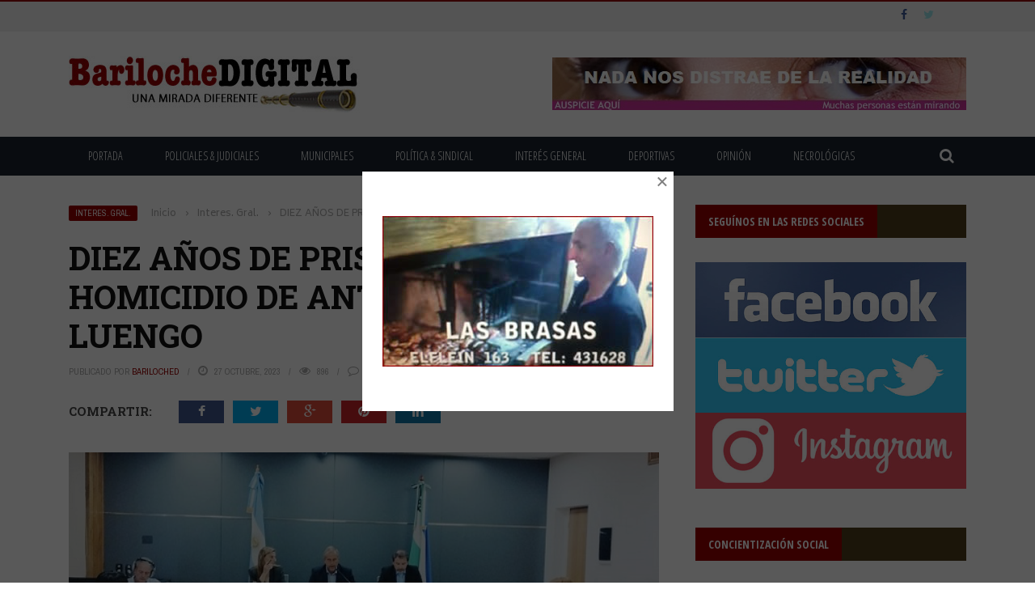

--- FILE ---
content_type: text/html; charset=UTF-8
request_url: https://barilochedigital.com/diez-anos-de-prision-por-el-homicidio-de-antonio-gabriel-luengo/
body_size: 25311
content:
<!DOCTYPE html>
<html lang="es">
    <head>
    	<meta charset="UTF-8" />
        
        <meta name="viewport" content="width=device-width, initial-scale=1"/>
        
        <meta http-equiv="Content-Type" content="text/html; charset=UTF-8" />
    	
    	    	
    	<link rel="pingback" href="https://barilochedigital.com/xmlrpc.php">
    
    	<title>DIEZ AÑOS DE PRISIÓN POR EL HOMICIDIO DE ANTONIO GABRIEL LUENGO &#8211; Bariloche Digital</title>
<meta name='robots' content='max-image-preview:large' />
	<style>img:is([sizes="auto" i], [sizes^="auto," i]) { contain-intrinsic-size: 3000px 1500px }</style>
	
<!-- Open Graph Meta Tags generated by Blog2Social 873 - https://www.blog2social.com -->
<meta property="og:title" content="DIEZ AÑOS DE PRISIÓN POR EL HOMICIDIO DE ANTONIO GABRIEL LUENGO"/>
<meta property="og:description" content="En el marco de un procedimiento abreviado entre la fiscalía y la defensa pública penal y con el acompañamiento de la familia de la víctima;se condenó a un"/>
<meta property="og:url" content="/diez-anos-de-prision-por-el-homicidio-de-antonio-gabriel-luengo/"/>
<meta property="og:image" content="https://barilochedigital.com/wp-content/uploads/2023/10/paolini.jpg"/>
<meta property="og:image:width" content="583" />
<meta property="og:image:height" content="352" />
<meta property="og:image:type" content="image/jpeg" />
<!-- Open Graph Meta Tags generated by Blog2Social 873 - https://www.blog2social.com -->

<!-- Twitter Card generated by Blog2Social 873 - https://www.blog2social.com -->
<meta name="twitter:card" content="summary">
<meta name="twitter:title" content="DIEZ AÑOS DE PRISIÓN POR EL HOMICIDIO DE ANTONIO GABRIEL LUENGO"/>
<meta name="twitter:description" content="En el marco de un procedimiento abreviado entre la fiscalía y la defensa pública penal y con el acompañamiento de la familia de la víctima;se condenó a un"/>
<meta name="twitter:image" content="https://barilochedigital.com/wp-content/uploads/2023/10/paolini.jpg"/>
<!-- Twitter Card generated by Blog2Social 873 - https://www.blog2social.com -->
<meta name="author" content="BarilocheD"/>
<link rel='dns-prefetch' href='//code.jquery.com' />
<link rel='dns-prefetch' href='//fonts.googleapis.com' />
<link rel="alternate" type="application/rss+xml" title="Bariloche Digital &raquo; Feed" href="https://barilochedigital.com/feed/" />
<link rel="alternate" type="application/rss+xml" title="Bariloche Digital &raquo; Feed de los comentarios" href="https://barilochedigital.com/comments/feed/" />
<script type="text/javascript">
/* <![CDATA[ */
window._wpemojiSettings = {"baseUrl":"https:\/\/s.w.org\/images\/core\/emoji\/15.0.3\/72x72\/","ext":".png","svgUrl":"https:\/\/s.w.org\/images\/core\/emoji\/15.0.3\/svg\/","svgExt":".svg","source":{"concatemoji":"https:\/\/barilochedigital.com\/wp-includes\/js\/wp-emoji-release.min.js?ver=6.7.1"}};
/*! This file is auto-generated */
!function(i,n){var o,s,e;function c(e){try{var t={supportTests:e,timestamp:(new Date).valueOf()};sessionStorage.setItem(o,JSON.stringify(t))}catch(e){}}function p(e,t,n){e.clearRect(0,0,e.canvas.width,e.canvas.height),e.fillText(t,0,0);var t=new Uint32Array(e.getImageData(0,0,e.canvas.width,e.canvas.height).data),r=(e.clearRect(0,0,e.canvas.width,e.canvas.height),e.fillText(n,0,0),new Uint32Array(e.getImageData(0,0,e.canvas.width,e.canvas.height).data));return t.every(function(e,t){return e===r[t]})}function u(e,t,n){switch(t){case"flag":return n(e,"\ud83c\udff3\ufe0f\u200d\u26a7\ufe0f","\ud83c\udff3\ufe0f\u200b\u26a7\ufe0f")?!1:!n(e,"\ud83c\uddfa\ud83c\uddf3","\ud83c\uddfa\u200b\ud83c\uddf3")&&!n(e,"\ud83c\udff4\udb40\udc67\udb40\udc62\udb40\udc65\udb40\udc6e\udb40\udc67\udb40\udc7f","\ud83c\udff4\u200b\udb40\udc67\u200b\udb40\udc62\u200b\udb40\udc65\u200b\udb40\udc6e\u200b\udb40\udc67\u200b\udb40\udc7f");case"emoji":return!n(e,"\ud83d\udc26\u200d\u2b1b","\ud83d\udc26\u200b\u2b1b")}return!1}function f(e,t,n){var r="undefined"!=typeof WorkerGlobalScope&&self instanceof WorkerGlobalScope?new OffscreenCanvas(300,150):i.createElement("canvas"),a=r.getContext("2d",{willReadFrequently:!0}),o=(a.textBaseline="top",a.font="600 32px Arial",{});return e.forEach(function(e){o[e]=t(a,e,n)}),o}function t(e){var t=i.createElement("script");t.src=e,t.defer=!0,i.head.appendChild(t)}"undefined"!=typeof Promise&&(o="wpEmojiSettingsSupports",s=["flag","emoji"],n.supports={everything:!0,everythingExceptFlag:!0},e=new Promise(function(e){i.addEventListener("DOMContentLoaded",e,{once:!0})}),new Promise(function(t){var n=function(){try{var e=JSON.parse(sessionStorage.getItem(o));if("object"==typeof e&&"number"==typeof e.timestamp&&(new Date).valueOf()<e.timestamp+604800&&"object"==typeof e.supportTests)return e.supportTests}catch(e){}return null}();if(!n){if("undefined"!=typeof Worker&&"undefined"!=typeof OffscreenCanvas&&"undefined"!=typeof URL&&URL.createObjectURL&&"undefined"!=typeof Blob)try{var e="postMessage("+f.toString()+"("+[JSON.stringify(s),u.toString(),p.toString()].join(",")+"));",r=new Blob([e],{type:"text/javascript"}),a=new Worker(URL.createObjectURL(r),{name:"wpTestEmojiSupports"});return void(a.onmessage=function(e){c(n=e.data),a.terminate(),t(n)})}catch(e){}c(n=f(s,u,p))}t(n)}).then(function(e){for(var t in e)n.supports[t]=e[t],n.supports.everything=n.supports.everything&&n.supports[t],"flag"!==t&&(n.supports.everythingExceptFlag=n.supports.everythingExceptFlag&&n.supports[t]);n.supports.everythingExceptFlag=n.supports.everythingExceptFlag&&!n.supports.flag,n.DOMReady=!1,n.readyCallback=function(){n.DOMReady=!0}}).then(function(){return e}).then(function(){var e;n.supports.everything||(n.readyCallback(),(e=n.source||{}).concatemoji?t(e.concatemoji):e.wpemoji&&e.twemoji&&(t(e.twemoji),t(e.wpemoji)))}))}((window,document),window._wpemojiSettings);
/* ]]> */
</script>
<style id='wp-emoji-styles-inline-css' type='text/css'>

	img.wp-smiley, img.emoji {
		display: inline !important;
		border: none !important;
		box-shadow: none !important;
		height: 1em !important;
		width: 1em !important;
		margin: 0 0.07em !important;
		vertical-align: -0.1em !important;
		background: none !important;
		padding: 0 !important;
	}
</style>
<link rel='stylesheet' id='wp-block-library-css' href='https://barilochedigital.com/wp-includes/css/dist/block-library/style.min.css?ver=6.7.1' type='text/css' media='all' />
<style id='classic-theme-styles-inline-css' type='text/css'>
/*! This file is auto-generated */
.wp-block-button__link{color:#fff;background-color:#32373c;border-radius:9999px;box-shadow:none;text-decoration:none;padding:calc(.667em + 2px) calc(1.333em + 2px);font-size:1.125em}.wp-block-file__button{background:#32373c;color:#fff;text-decoration:none}
</style>
<style id='global-styles-inline-css' type='text/css'>
:root{--wp--preset--aspect-ratio--square: 1;--wp--preset--aspect-ratio--4-3: 4/3;--wp--preset--aspect-ratio--3-4: 3/4;--wp--preset--aspect-ratio--3-2: 3/2;--wp--preset--aspect-ratio--2-3: 2/3;--wp--preset--aspect-ratio--16-9: 16/9;--wp--preset--aspect-ratio--9-16: 9/16;--wp--preset--color--black: #000000;--wp--preset--color--cyan-bluish-gray: #abb8c3;--wp--preset--color--white: #ffffff;--wp--preset--color--pale-pink: #f78da7;--wp--preset--color--vivid-red: #cf2e2e;--wp--preset--color--luminous-vivid-orange: #ff6900;--wp--preset--color--luminous-vivid-amber: #fcb900;--wp--preset--color--light-green-cyan: #7bdcb5;--wp--preset--color--vivid-green-cyan: #00d084;--wp--preset--color--pale-cyan-blue: #8ed1fc;--wp--preset--color--vivid-cyan-blue: #0693e3;--wp--preset--color--vivid-purple: #9b51e0;--wp--preset--gradient--vivid-cyan-blue-to-vivid-purple: linear-gradient(135deg,rgba(6,147,227,1) 0%,rgb(155,81,224) 100%);--wp--preset--gradient--light-green-cyan-to-vivid-green-cyan: linear-gradient(135deg,rgb(122,220,180) 0%,rgb(0,208,130) 100%);--wp--preset--gradient--luminous-vivid-amber-to-luminous-vivid-orange: linear-gradient(135deg,rgba(252,185,0,1) 0%,rgba(255,105,0,1) 100%);--wp--preset--gradient--luminous-vivid-orange-to-vivid-red: linear-gradient(135deg,rgba(255,105,0,1) 0%,rgb(207,46,46) 100%);--wp--preset--gradient--very-light-gray-to-cyan-bluish-gray: linear-gradient(135deg,rgb(238,238,238) 0%,rgb(169,184,195) 100%);--wp--preset--gradient--cool-to-warm-spectrum: linear-gradient(135deg,rgb(74,234,220) 0%,rgb(151,120,209) 20%,rgb(207,42,186) 40%,rgb(238,44,130) 60%,rgb(251,105,98) 80%,rgb(254,248,76) 100%);--wp--preset--gradient--blush-light-purple: linear-gradient(135deg,rgb(255,206,236) 0%,rgb(152,150,240) 100%);--wp--preset--gradient--blush-bordeaux: linear-gradient(135deg,rgb(254,205,165) 0%,rgb(254,45,45) 50%,rgb(107,0,62) 100%);--wp--preset--gradient--luminous-dusk: linear-gradient(135deg,rgb(255,203,112) 0%,rgb(199,81,192) 50%,rgb(65,88,208) 100%);--wp--preset--gradient--pale-ocean: linear-gradient(135deg,rgb(255,245,203) 0%,rgb(182,227,212) 50%,rgb(51,167,181) 100%);--wp--preset--gradient--electric-grass: linear-gradient(135deg,rgb(202,248,128) 0%,rgb(113,206,126) 100%);--wp--preset--gradient--midnight: linear-gradient(135deg,rgb(2,3,129) 0%,rgb(40,116,252) 100%);--wp--preset--font-size--small: 13px;--wp--preset--font-size--medium: 20px;--wp--preset--font-size--large: 36px;--wp--preset--font-size--x-large: 42px;--wp--preset--spacing--20: 0.44rem;--wp--preset--spacing--30: 0.67rem;--wp--preset--spacing--40: 1rem;--wp--preset--spacing--50: 1.5rem;--wp--preset--spacing--60: 2.25rem;--wp--preset--spacing--70: 3.38rem;--wp--preset--spacing--80: 5.06rem;--wp--preset--shadow--natural: 6px 6px 9px rgba(0, 0, 0, 0.2);--wp--preset--shadow--deep: 12px 12px 50px rgba(0, 0, 0, 0.4);--wp--preset--shadow--sharp: 6px 6px 0px rgba(0, 0, 0, 0.2);--wp--preset--shadow--outlined: 6px 6px 0px -3px rgba(255, 255, 255, 1), 6px 6px rgba(0, 0, 0, 1);--wp--preset--shadow--crisp: 6px 6px 0px rgba(0, 0, 0, 1);}:where(.is-layout-flex){gap: 0.5em;}:where(.is-layout-grid){gap: 0.5em;}body .is-layout-flex{display: flex;}.is-layout-flex{flex-wrap: wrap;align-items: center;}.is-layout-flex > :is(*, div){margin: 0;}body .is-layout-grid{display: grid;}.is-layout-grid > :is(*, div){margin: 0;}:where(.wp-block-columns.is-layout-flex){gap: 2em;}:where(.wp-block-columns.is-layout-grid){gap: 2em;}:where(.wp-block-post-template.is-layout-flex){gap: 1.25em;}:where(.wp-block-post-template.is-layout-grid){gap: 1.25em;}.has-black-color{color: var(--wp--preset--color--black) !important;}.has-cyan-bluish-gray-color{color: var(--wp--preset--color--cyan-bluish-gray) !important;}.has-white-color{color: var(--wp--preset--color--white) !important;}.has-pale-pink-color{color: var(--wp--preset--color--pale-pink) !important;}.has-vivid-red-color{color: var(--wp--preset--color--vivid-red) !important;}.has-luminous-vivid-orange-color{color: var(--wp--preset--color--luminous-vivid-orange) !important;}.has-luminous-vivid-amber-color{color: var(--wp--preset--color--luminous-vivid-amber) !important;}.has-light-green-cyan-color{color: var(--wp--preset--color--light-green-cyan) !important;}.has-vivid-green-cyan-color{color: var(--wp--preset--color--vivid-green-cyan) !important;}.has-pale-cyan-blue-color{color: var(--wp--preset--color--pale-cyan-blue) !important;}.has-vivid-cyan-blue-color{color: var(--wp--preset--color--vivid-cyan-blue) !important;}.has-vivid-purple-color{color: var(--wp--preset--color--vivid-purple) !important;}.has-black-background-color{background-color: var(--wp--preset--color--black) !important;}.has-cyan-bluish-gray-background-color{background-color: var(--wp--preset--color--cyan-bluish-gray) !important;}.has-white-background-color{background-color: var(--wp--preset--color--white) !important;}.has-pale-pink-background-color{background-color: var(--wp--preset--color--pale-pink) !important;}.has-vivid-red-background-color{background-color: var(--wp--preset--color--vivid-red) !important;}.has-luminous-vivid-orange-background-color{background-color: var(--wp--preset--color--luminous-vivid-orange) !important;}.has-luminous-vivid-amber-background-color{background-color: var(--wp--preset--color--luminous-vivid-amber) !important;}.has-light-green-cyan-background-color{background-color: var(--wp--preset--color--light-green-cyan) !important;}.has-vivid-green-cyan-background-color{background-color: var(--wp--preset--color--vivid-green-cyan) !important;}.has-pale-cyan-blue-background-color{background-color: var(--wp--preset--color--pale-cyan-blue) !important;}.has-vivid-cyan-blue-background-color{background-color: var(--wp--preset--color--vivid-cyan-blue) !important;}.has-vivid-purple-background-color{background-color: var(--wp--preset--color--vivid-purple) !important;}.has-black-border-color{border-color: var(--wp--preset--color--black) !important;}.has-cyan-bluish-gray-border-color{border-color: var(--wp--preset--color--cyan-bluish-gray) !important;}.has-white-border-color{border-color: var(--wp--preset--color--white) !important;}.has-pale-pink-border-color{border-color: var(--wp--preset--color--pale-pink) !important;}.has-vivid-red-border-color{border-color: var(--wp--preset--color--vivid-red) !important;}.has-luminous-vivid-orange-border-color{border-color: var(--wp--preset--color--luminous-vivid-orange) !important;}.has-luminous-vivid-amber-border-color{border-color: var(--wp--preset--color--luminous-vivid-amber) !important;}.has-light-green-cyan-border-color{border-color: var(--wp--preset--color--light-green-cyan) !important;}.has-vivid-green-cyan-border-color{border-color: var(--wp--preset--color--vivid-green-cyan) !important;}.has-pale-cyan-blue-border-color{border-color: var(--wp--preset--color--pale-cyan-blue) !important;}.has-vivid-cyan-blue-border-color{border-color: var(--wp--preset--color--vivid-cyan-blue) !important;}.has-vivid-purple-border-color{border-color: var(--wp--preset--color--vivid-purple) !important;}.has-vivid-cyan-blue-to-vivid-purple-gradient-background{background: var(--wp--preset--gradient--vivid-cyan-blue-to-vivid-purple) !important;}.has-light-green-cyan-to-vivid-green-cyan-gradient-background{background: var(--wp--preset--gradient--light-green-cyan-to-vivid-green-cyan) !important;}.has-luminous-vivid-amber-to-luminous-vivid-orange-gradient-background{background: var(--wp--preset--gradient--luminous-vivid-amber-to-luminous-vivid-orange) !important;}.has-luminous-vivid-orange-to-vivid-red-gradient-background{background: var(--wp--preset--gradient--luminous-vivid-orange-to-vivid-red) !important;}.has-very-light-gray-to-cyan-bluish-gray-gradient-background{background: var(--wp--preset--gradient--very-light-gray-to-cyan-bluish-gray) !important;}.has-cool-to-warm-spectrum-gradient-background{background: var(--wp--preset--gradient--cool-to-warm-spectrum) !important;}.has-blush-light-purple-gradient-background{background: var(--wp--preset--gradient--blush-light-purple) !important;}.has-blush-bordeaux-gradient-background{background: var(--wp--preset--gradient--blush-bordeaux) !important;}.has-luminous-dusk-gradient-background{background: var(--wp--preset--gradient--luminous-dusk) !important;}.has-pale-ocean-gradient-background{background: var(--wp--preset--gradient--pale-ocean) !important;}.has-electric-grass-gradient-background{background: var(--wp--preset--gradient--electric-grass) !important;}.has-midnight-gradient-background{background: var(--wp--preset--gradient--midnight) !important;}.has-small-font-size{font-size: var(--wp--preset--font-size--small) !important;}.has-medium-font-size{font-size: var(--wp--preset--font-size--medium) !important;}.has-large-font-size{font-size: var(--wp--preset--font-size--large) !important;}.has-x-large-font-size{font-size: var(--wp--preset--font-size--x-large) !important;}
:where(.wp-block-post-template.is-layout-flex){gap: 1.25em;}:where(.wp-block-post-template.is-layout-grid){gap: 1.25em;}
:where(.wp-block-columns.is-layout-flex){gap: 2em;}:where(.wp-block-columns.is-layout-grid){gap: 2em;}
:root :where(.wp-block-pullquote){font-size: 1.5em;line-height: 1.6;}
</style>
<link rel='stylesheet' id='contact-form-7-css' href='https://barilochedigital.com/wp-content/plugins/contact-form-7/includes/css/styles.css?ver=6.1.4' type='text/css' media='all' />
<link rel='stylesheet' id='bkswcss-css' href='https://barilochedigital.com/wp-content/plugins/short-code/css/shortcode.css?ver=6.7.1' type='text/css' media='all' />
<link rel='stylesheet' id='wp-polls-css' href='https://barilochedigital.com/wp-content/plugins/wp-polls/polls-css.css?ver=2.77.3' type='text/css' media='all' />
<style id='wp-polls-inline-css' type='text/css'>
.wp-polls .pollbar {
	margin: 1px;
	font-size: 6px;
	line-height: 8px;
	height: 8px;
	background-image: url('https://barilochedigital.com/wp-content/plugins/wp-polls/images/default/pollbg.gif');
	border: 1px solid #c8c8c8;
}

</style>
<link rel='stylesheet' id='jquery-core-css-css' href='http://code.jquery.com/ui/1.11.4/themes/smoothness/jquery-ui.css?ver=6.7.1' type='text/css' media='all' />
<link rel='stylesheet' id='bootstrap-css-css' href='https://barilochedigital.com/wp-content/themes/gloria/framework/bootstrap/css/bootstrap.css?ver=6.7.1' type='text/css' media='all' />
<link rel='stylesheet' id='fa-css' href='https://barilochedigital.com/wp-content/themes/gloria/css/fonts/awesome-fonts/css/font-awesome.min.css?ver=6.7.1' type='text/css' media='all' />
<link rel='stylesheet' id='gloria-theme-plugins-css' href='https://barilochedigital.com/wp-content/themes/gloria/css/theme_plugins.css?ver=6.7.1' type='text/css' media='all' />
<link rel='stylesheet' id='gloria-style-css' href='https://barilochedigital.com/wp-content/themes/gloria/css/bkstyle.css?ver=6.7.1' type='text/css' media='all' />
<link rel='stylesheet' id='gloria-woocommerce-css' href='https://barilochedigital.com/wp-content/themes/gloria/css/woocommerce_css/woocommerce.css?ver=6.7.1' type='text/css' media='all' />
<link rel='stylesheet' id='gloria-bbpress-css' href='https://barilochedigital.com/wp-content/themes/gloria/css/bbpress_css/bbpress.css?ver=6.7.1' type='text/css' media='all' />
<link rel='stylesheet' id='gloria-responsive-css' href='https://barilochedigital.com/wp-content/themes/gloria/css/responsive.css?ver=6.7.1' type='text/css' media='all' />
<link rel='stylesheet' id='gloria-wpstyle-css' href='https://barilochedigital.com/wp-content/themes/gloria/style.css?ver=6.7.1' type='text/css' media='all' />
<link rel='stylesheet' id='boxzilla-css' href='https://barilochedigital.com/wp-content/plugins/boxzilla/assets/css/styles.css?ver=3.4.5' type='text/css' media='all' />
<link rel='stylesheet' id='redux-google-fonts-gloria_option-css' href='https://fonts.googleapis.com/css?family=Open+Sans%3A300%2C400%2C600%2C700%2C800%2C300italic%2C400italic%2C600italic%2C700italic%2C800italic%7COpen+Sans+Condensed%3A300%2C700%2C300italic%7CArchivo+Narrow%3A400%2C700%2C400italic%2C700italic%7CRoboto+Slab%3A100%2C300%2C400%2C700%7CBiryani%3A200%2C300%2C400%2C600%2C700%2C800%2C900&#038;ver=1753047826' type='text/css' media='all' />
<script type="text/javascript" src="https://barilochedigital.com/wp-includes/js/jquery/jquery.min.js?ver=3.7.1" id="jquery-core-js"></script>
<script type="text/javascript" src="https://barilochedigital.com/wp-includes/js/jquery/jquery-migrate.min.js?ver=3.4.1" id="jquery-migrate-js"></script>
<script type="text/javascript" src="http://code.jquery.com/ui/1.11.4/jquery-ui.js?ver=1" id="ui-core-js-js"></script>
<link rel="https://api.w.org/" href="https://barilochedigital.com/wp-json/" /><link rel="alternate" title="JSON" type="application/json" href="https://barilochedigital.com/wp-json/wp/v2/posts/27491" /><link rel="EditURI" type="application/rsd+xml" title="RSD" href="https://barilochedigital.com/xmlrpc.php?rsd" />
<link rel="canonical" href="https://barilochedigital.com/diez-anos-de-prision-por-el-homicidio-de-antonio-gabriel-luengo/" />
<link rel='shortlink' href='https://barilochedigital.com/?p=27491' />
<link rel="alternate" title="oEmbed (JSON)" type="application/json+oembed" href="https://barilochedigital.com/wp-json/oembed/1.0/embed?url=https%3A%2F%2Fbarilochedigital.com%2Fdiez-anos-de-prision-por-el-homicidio-de-antonio-gabriel-luengo%2F" />
<link rel="alternate" title="oEmbed (XML)" type="text/xml+oembed" href="https://barilochedigital.com/wp-json/oembed/1.0/embed?url=https%3A%2F%2Fbarilochedigital.com%2Fdiez-anos-de-prision-por-el-homicidio-de-antonio-gabriel-luengo%2F&#038;format=xml" />
        <script type="text/javascript">
            var ajaxurl = 'https://barilochedigital.com/wp-admin/admin-ajax.php';
        </script>
    <script>(()=>{var o=[],i={};["on","off","toggle","show"].forEach((l=>{i[l]=function(){o.push([l,arguments])}})),window.Boxzilla=i,window.boxzilla_queue=o})();</script>    
    <style type='text/css' media="all">
                ::selection {color: #FFF; background: #990000}
        ::-webkit-selection {color: #FFF; background: #990000}
         
             p > a, .article-content p a, .article-content p a:visited, .article-content p a:focus, .article-content li a, .article-content li a:visited, 
             .article-content li a:focus, .content_out.small-post .meta .post-category a, .ticker-title, #top-menu>ul>li:hover, 
             #top-menu>ul>li .sub-menu li:hover, .content_in .meta > div.post-category a,
            .meta .post-category a, .top-nav .bk-links-modal:hover, .bk-lwa-profile .bk-user-data > div:hover,
            .s-post-header .meta > .post-category a, .breadcrumbs .location,
            .error-number h4, .redirect-home,
            .bk-author-box .author-info .bk-author-page-contact a:hover, .bk-blog-content .meta .post-category a, .widget-social-counter ul li .social-icon,
            #pagination .page-numbers, .post-page-links a, .single-page .icon-play:hover, .bk-author-box .author-info h3,
            #wp-calendar tbody td a, #wp-calendar tfoot #prev, .widget-feedburner > h3, 
            a.bk_u_login:hover, a.bk_u_logout:hover, .widget-feedburner .feedburner-inner > h3,
            .meta .post-author a, .content_out.small-post .post-category a, .widget-tabs .cm-header .author-name, blockquote, blockquote:before, 
            /* Title hover */
            .bk-main-feature-inner .bk-small-group .title:hover, .row-type h4:hover, .content_out.small-post h4:hover, 
            .widget-tabs .author-comment-wrap h4:hover, .widget_comment .post-title:hover, .classic-blog-type .post-c-wrap .title:hover, 
            .module-large-blog .post-c-wrap h4:hover, .widget_reviews_tabs .post-list h4:hover, .module-tiny-row .post-c-wrap h4:hover, .pros-cons-title, 
            .article-content p a:hover, .article-content p a:visited, .article-content p a:focus, .s-post-nav .nav-btn h3:hover,
            .widget_recent_entries a:hover, .widget_archive a:hover, .widget_categories a:hover, .widget_meta a:hover, .widget_pages a:hover, .widget_recent_comments a:hover, .widget_nav_menu > div a:hover,
            .widget_rss li a:hover, .widget.timeline-posts li a:hover, .widget.timeline-posts li a:hover .post-date, 
            .bk-header-2 .header-social .social-icon a:hover, .bk-header-90 .header-social .social-icon a:hover,
            /*** Woocommerce ***/
            .woocommerce-page .star-rating span, .woocommerce-page p.stars a, .woocommerce-page div.product form.cart table td .reset_variations:hover,
            .bk_small_cart .widget_shopping_cart .cart_list a:hover,
            /*** BBPRESS ***/
            #subscription-toggle, #subscription-toggle:hover, #bbpress-forums li > a:hover,
            .widget_recent_topics .details .comment-author a, .bbp-author-name, .bbp-author-name:hover, .bbp-author-name:visited, 
            .widget_latest_replies .details .comment-author, .widget_recent_topics .details .post-title:hover, .widget_display_views ul li a:hover, .widget_display_topics ul li a:hover, 
            .widget_display_replies ul li a:hover, .widget_display_forums ul li a:hover, 
            .widget_latest_replies .details h4:hover
            {color: #990000}
            
            .widget_tag_cloud .tagcloud a:hover,
            #comment-submit:hover, .main-nav, 
            #pagination .page-numbers, .post-page-links a, .post-page-links > span, .widget_latest_comments .flex-direction-nav li a:hover,
            #mobile-inner-header, input[type="submit"]:hover, #pagination .page-numbers, .post-page-links a, .post-page-links > span, .bk-login-modal, .lwa-register.lwa-register-default,
            .button:hover, .bk-back-login:hover, .footer .widget-title h3, .footer .widget-tab-titles li.active h3,
            #mobile-inner-header, .readmore a:hover, .loadmore span.ajaxtext:hover, .result-msg a:hover, .top-bar, .widget.timeline-posts li a:hover .meta:before,
            .button:hover, .woocommerce-page input.button.alt:hover, .woocommerce-page input.button:hover, .woocommerce-page div.product form.cart .button:hover,
            .woocommerce-page .woocommerce-message .button:hover, .woocommerce-page a.button:hover, .woocommerce-cart .wc-proceed-to-checkout a.checkout-button:hover,
            .bk_small_cart .woocommerce.widget_shopping_cart .buttons a:hover, .recommend-box h3:after
            {border-color: #990000;}

            .flex-direction-nav li a:hover, #back-top, .module-fw-slider .flex-control-nav li a.flex-active, .related-box h3 a.active,
            .footer .cm-flex .flex-control-paging li a.flex-active, .main-nav #main-menu .menu > li:hover, #main-menu > ul > li.current-menu-item,
            .module-title h2, .page-title h2, .row-type .post-category a, .bk-small-group .post-category a, .module-grid-carousel .bk-carousel-wrap .item-child .post-category a,
            .bk-review-box .bk-overlay span, .bk-score-box, .share-total, #pagination .page-numbers.current, .post-page-links > span, .widget_latest_comments .flex-direction-nav li a:hover,
            .searchform-wrap .search-icon, .module-square-grid .content_in_wrapper, .module-large-blog .post-category a, .result-msg a:hover,
            .readmore a:hover, .module-fw-slider .post-c-wrap .post-category a, .rating-wrap, .inner-cell .innerwrap .post-category a, .module-carousel .post-c-wrap .post-category a, 
            .widget_slider .post-category a, .module-square-grid .post-c-wrap .post-category a, .module-grid .post-c-wrap .post-category a,.module-title .bk-tabs.active a, .classic-blog-type .post-category a, .sidebar-wrap .widget-title h3, .widget-tab-titles li.active h3, 
            .module-fw-slider .post-c-wrap .readmore a:hover, .loadmore span.ajaxtext:hover, .widget_tag_cloud .tagcloud a:hover, .widget.timeline-posts li a:hover .meta:before,
            .s-tags a:hover, .singletop .post-category a, .mCSB_scrollTools .mCSB_dragger .mCSB_dragger_bar, .mCSB_scrollTools .mCSB_dragger:hover .mCSB_dragger_bar, 
            .mCSB_scrollTools .mCSB_dragger:active .mCSB_dragger_bar, .mCSB_scrollTools .mCSB_dragger.mCSB_dragger_onDrag .mCSB_dragger_bar, .widget-postlist .large-post .post-category a,
            input[type="submit"]:hover, .widget-feedburner .feedburner-subscribe:hover button, .bk-back-login:hover, #comment-submit:hover,
            .bk-header-slider .post-c-wrap .readmore a,
            /** Woocommerce **/
            .woocommerce span.onsale, .woocommerce-page span.onsale, .button:hover, .woocommerce-page input.button.alt:hover, .woocommerce-page input.button:hover, .woocommerce-page div.product form.cart .button:hover,
            .woocommerce-page .woocommerce-message .button:hover, .woocommerce-page a.button:hover, .woocommerce-cart .wc-proceed-to-checkout a.checkout-button:hover, 
            .woocommerce-page div.product .summary .product_title span, .woocommerce-page div.product .woocommerce-tabs ul.tabs li.active, 
            .related.products > h2 span, .woocommerce-page #reviews h3 span, .upsells.products > h2 span, .cross-sells > h2 span, .woocommerce-page .cart-collaterals .cart_totals h2 span, 
            .woocommerce-page div.product .summary .product_title span, .woocommerce-page .widget_price_filter .ui-slider .ui-slider-range, 
            .woocommerce-page .widget_price_filter .ui-slider .ui-slider-handle, .product_meta .post-tags a:hover, .widget_display_stats dd strong, 
            .bk_small_cart .woocommerce.widget_shopping_cart .buttons a:hover, .bk_small_cart .cart-contents span,
            /*** BBPRESS ***/
            #bbpress-forums #bbp-search-form .search-icon, .widget_display_search .search-icon, #bbpress-forums div.bbp-topic-tags a:hover
            {background-color: #990000;}
            @-webkit-keyframes rotateplane {
                0% {
                    -webkit-transform: perspective(120px) scaleX(1) scaleY(1);
                    background-color: #990000;
                }
                25% {
                    -webkit-transform: perspective(120px) rotateY(90deg) scaleX(1) scaleY(1);
                    background-color: #990000;
                }
                25.1% {
                    -webkit-transform: perspective(120px) rotateY(90deg) scaleX(-1) scaleY(1);
                    background-color: #333333;
                }
                50% {
                    -webkit-transform: perspective(120px) rotateY(180deg) scaleX(-1) scaleY(1);
                    background-color: #333333;
                }
                75% {
                    -webkit-transform: perspective(120px) rotateY(180deg) rotateX(90deg) scaleX(-1) scaleY(1);
                    background-color: #333333;
                }
                75.1% {
                    -webkit-transform: perspective(120px) rotateY(180deg) rotateX(90deg) scaleX(-1) scaleY(-1);
                    background-color: #990000;
                }
                100% {
                    -webkit-transform: perspective(120px) rotateY(180deg) rotateX(180deg) scaleX(-1) scaleY(-1);
                    background-color: #990000;
                }
            }
            @keyframes rotateplane {
                0% {
                    transform: perspective(120px) rotateX(0deg) rotateY(0deg) scaleX(1) scaleY(1);
                    -webkit-transform: perspective(120px) rotateX(0deg) rotateY(0deg) scaleX(1) scaleY(1);
                    background-color: #990000;
                }
                25% {
                    transform: perspective(120px) rotateX(-90deg) rotateY(0deg) scaleX(1) scaleY(1);
                    -webkit-transform: perspective(120px) rotateX(0deg) rotateY(0deg) scaleX(1) scaleY(1);
                    background-color: #990000;
                }
                25.1% {
                    transform: perspective(120px) rotateX(-90deg) rotateY(0deg) scaleX(1) scaleY(-1);
                    -webkit-transform: perspective(120px) rotateX(-90deg) rotateY(0deg) scaleX(1) scaleY(-1);
                    background-color: #333333;
                }
                50% {
                    transform: perspective(120px) rotateX(-180.1deg) rotateY(0deg) scaleX(1) scaleY(-1);
                    -webkit-transform: perspective(120px) rotateX(-180.1deg) rotateY(0deg) scaleX(1) scaleY(-1);
                    background-color: #333333;
                }
                75% {
                    transform: perspective(120px) rotateX(-180.1deg) rotateY(-90deg) scaleX(1) scaleY(-1);
                    -webkit-transform: perspective(120px) rotateX(-180.1deg) rotateY(-90deg) scaleX(1) scaleY(-1);
                    background-color: #333333;
                }
                75.1% {
                    transform: perspective(120px) rotateX(-180.1deg) rotateY(-90deg) scaleX(-1) scaleY(-1);
                    -webkit-transform: perspective(120px) rotateX(-180.1deg) rotateY(-90deg) scaleX(-1) scaleY(-1);
                    background-color: #990000;
                }
                100% {
                    transform: perspective(120px) rotateX(-180deg) rotateY(-179.9deg) scaleX(-1) scaleY(-1);
                    -webkit-transform: perspective(120px) rotateX(-180deg) rotateY(-179.9deg) scaleX(-1) scaleY(-1);
                    background-color: #990000;
                }
            }
            .content_out .review-score, ::-webkit-scrollbar-thumb, ::-webkit-scrollbar-thumb:window-inactive 
            {background-color: rgba(153,0,0,0.9);}
            
            .footer .cm-flex .flex-control-paging li a
            {background-color: rgba(153,0,0,0.3);}
            

                 
                .widget_most_commented .comments:after 
                {border-right-color: #4F3D19;}
                #main-mobile-menu, .bk-dropdown-menu, .bk-sub-sub-menu, .sub-menu, .bk-mega-menu, .bk-mega-column-menu ,
                .ajax-form input, .module-title .main-title, .sidebar-wrap .widget-title, .widget_most_commented .comments,
                .related-box h3 a, .widget-tab-titles, .bk-tabs-wrapper, .widget-feedburner .feedburner-email, .widget-feedburner .feedburner-subscribe button
                {background-color: #4F3D19;}
            
                            #page-wrap { width: auto; }
                    </style>
        <link rel="icon" href="https://barilochedigital.com/wp-content/uploads/2022/01/cropped-favicon-32x32.jpg" sizes="32x32" />
<link rel="icon" href="https://barilochedigital.com/wp-content/uploads/2022/01/cropped-favicon-192x192.jpg" sizes="192x192" />
<link rel="apple-touch-icon" href="https://barilochedigital.com/wp-content/uploads/2022/01/cropped-favicon-180x180.jpg" />
<meta name="msapplication-TileImage" content="https://barilochedigital.com/wp-content/uploads/2022/01/cropped-favicon-270x270.jpg" />
<style type="text/css" title="dynamic-css" class="options-output">.header-wrap{background-color:transparent;}#top-menu>ul>li, #top-menu>ul>li .sub-menu li, .bk_u_login, .bk_u_logout, .bk-links-modal{font-family:"Open Sans";font-weight:600;font-style:normal;}.header .logo.logo-text h1 a, .module-title h2, .page-title h2, .sidebar-wrap .widget-title h3, .widget-tab-titles h3, .main-nav #main-menu .menu > li, .main-nav #main-menu .menu > li > a, .mega-title h3, .header .logo.logo-text h1, .bk-sub-posts .post-title,
                            .comment-box .comment-author-name, .today-date, .related-box h3, .comment-box .comments-area-title h3, .comment-respond h3, .comments-area .comments-area-title h3, 
                            .bk-author-box .author-info h3, .footer .widget-title h3, .recommend-box h3, .bk-login-title, #footer-menu a, .bk-copyright, 
                            .woocommerce-page div.product .product_title, .woocommerce div.product .woocommerce-tabs ul.tabs li a, .module-title .bk-tabs,
                            .related.products > h2 span, .woocommerce-page #reviews h3 span, .upsells.products > h2 span, .cross-sells > h2 span, 
                            .woocommerce-page .cart-collaterals .cart_totals h2 span, .woocommerce-page div.product .summary .product_title span{font-family:"Open Sans Condensed";font-weight:300;font-style:normal;}.review-score, .bk-criteria-wrap > span, .rating-wrap span, .pros-cons-title{font-family:"Archivo Narrow";font-weight:700;font-style:normal;}.widget-tabs .cm-header, .widget-review-tabs ul li .bk-final-score, .widget-social-counter .counter, .widget-social-counter ul li .data .subscribe, .meta, .post-category, .widget_comment .cm-header div, .comment-box .comment-time, .share-box ul li .share-item__value,.share-box .bk-share .share-item__valuem, .share-total, .loadmore span.ajaxtext, .bk-search-content .nothing-respond, .share-sticky .total-share-wrap{font-family:"Archivo Narrow";font-weight:400;font-style:normal;}h1, h2, h3, h4, h5, #mobile-top-menu > ul > li, #mobile-menu > ul > li, .widget_display_stats dt,
                            .widget_display_views ul li a, .widget_display_topics ul li a, .widget_display_replies ul li a, 
                            .widget_display_forums ul li a, .widget_loginwithajaxwidget .bk-user-data ,.bk-share-box-top > span{font-family:"Roboto Slab";font-weight:700;font-style:normal;}body, textarea, input, p, .ticker-wrapper h4,
                            .entry-excerpt, .comment-text, .comment-author, .article-content,
                            .comments-area, .tag-list, .bk-mega-menu .bk-sub-posts .feature-post .menu-post-item .post-date, .comments-area small{font-family:Biryani;font-weight:400;font-style:normal;}</style>    </head>
    
    <body class="post-template-default single single-post postid-27491 single-format-standard">
        <div id="page-wrap" class= 'wide'>
        <div id="main-mobile-menu">
            <div class="block">
                <div id="mobile-inner-header">
                    <h3 class="menu-title">
                        Bariloche Digital                    </h3>
                    <a class="mobile-menu-close" href="#" title="Close"><i class="fa fa-long-arrow-left"></i></a>
                </div>
                                     <div class="top-menu">
                        <h3 class="menu-location-title">
                            Top Menu                        </h3>
                    <div class="menu"><ul>
<li class="page_item page-item-208"><a href="https://barilochedigital.com/">Bariloche Digital</a></li>
<li class="page_item page-item-1652"><a href="https://barilochedigital.com/contacto-bariloche-digital/">Contacto</a></li>
</ul></div>
                    </div>
                                <div class="main-menu">
                    <h3 class="menu-location-title">
                        Main Menu                    </h3>
                    <div id="mobile-menu" class="menu-main-menu-container"><ul id="menu-main-menu" class="menu"><li id="menu-item-520" class="menu-item menu-item-type-post_type menu-item-object-page menu-item-home menu-item-520"><a href="https://barilochedigital.com/">Portada</a></li>
<li id="menu-item-1666" class="menu-item menu-item-type-taxonomy menu-item-object-category menu-item-1666 menu-category-1"><a href="https://barilochedigital.com/category/policiales-judiciales/">Policiales &#038; Judiciales</a></li>
<li id="menu-item-1665" class="menu-item menu-item-type-custom menu-item-object-custom menu-item-has-children menu-item-1665"><a href="#">Municipales</a>
<ul class="sub-menu">
	<li id="menu-item-1482" class="menu-item menu-item-type-taxonomy menu-item-object-category menu-item-1482 menu-category-90"><a href="https://barilochedigital.com/category/regionales/">Regionales</a></li>
	<li id="menu-item-710" class="menu-item menu-item-type-taxonomy menu-item-object-category menu-item-710 menu-category-4"><a href="https://barilochedigital.com/category/argentinagobierno/">Argentina &#038; Gobiernos</a></li>
	<li id="menu-item-728" class="menu-item menu-item-type-taxonomy menu-item-object-category menu-item-728 menu-category-85"><a href="https://barilochedigital.com/category/del-exterior/">Del Exterior</a></li>
</ul>
</li>
<li id="menu-item-1728" class="menu-item menu-item-type-taxonomy menu-item-object-category menu-item-1728 menu-category-99"><a href="https://barilochedigital.com/category/politica/">Política &#038; Sindical</a></li>
<li id="menu-item-684" class="menu-item menu-item-type-taxonomy menu-item-object-category current-post-ancestor current-menu-parent current-post-parent menu-item-684 menu-category-10"><a href="https://barilochedigital.com/category/interes-general/">Interés General</a></li>
<li id="menu-item-1729" class="menu-item menu-item-type-taxonomy menu-item-object-category menu-item-1729 menu-category-97"><a href="https://barilochedigital.com/category/deportivas/">Deportivas</a></li>
<li id="menu-item-111" class="menu-item menu-item-type-taxonomy menu-item-object-category menu-item-111 menu-category-9"><a href="https://barilochedigital.com/category/opinion/">Opinión</a></li>
<li id="menu-item-1740" class="menu-item menu-item-type-taxonomy menu-item-object-category menu-item-1740 menu-category-100"><a href="https://barilochedigital.com/category/necrologicas/">Necrológicas</a></li>
</ul></div>                </div>
            </div>
        </div>
        <div id="page-inner-wrap">
            <div class="page-cover mobile-menu-close"></div>
            <div class="bk-page-header">
                <div class="header-wrap header-1">
                    <div class="top-bar" style="display: ;">
                        <div class="bkwrapper container">
                                                            <div class="top-nav clearfix">
                                                                                                                                                                    				<div class="header-social">
                    					<ul class="clearfix">
                    						                    							<li class="social-icon fb"><a class="bk-tipper-bottom" data-title="Facebook" href="https://www.facebook.com/barilochedigital/" target="_blank"><i class="fa fa-facebook"></i></a></li>
                    						                    						
                    						                    							<li class="social-icon twitter"><a class="bk-tipper-bottom" data-title="Twitter" href="https://mobile.twitter.com/barilochedigtal" target="_blank"><i class="fa fa-twitter"></i></a></li>
                    						                    						
                    						                    						
                    						                    						
                    						                    						
                    						                    						
                    						                    						
                    						      							
                    						                                    
                                                                                        
                                                                                        
                                                                						
                    					</ul>
                    				</div>
                    
                                      
                                </div><!--top-nav-->
                                                    </div>
                    </div><!--top-bar-->
        
                    <div class="header container">
                        <div class="row">
                            <div class="col-md-12">
                    			<div class="header-inner ">
     			                   <!-- logo open -->
                                                                    			<div class="logo">
                                            <h1>
                                                <a href="https://barilochedigital.com">
                                                    <img src="https://barilochedigital.com/wp-content/uploads/2022/01/logo.jpg" alt="logo"/>
                                                </a>
                                            </h1>
                            			</div>
                            			<!-- logo close -->
                                                                                                                            <!-- header-banner open -->                             
                                			<div class="header-banner">
                                                                                                <a class="ads-banner-link" target="_blank" href="#">
                                    				    <img class="ads-banner" src="https://barilochedigital.com/banners/banner-grande-ok.jpg" alt="Header Banner"/>
                                                    </a>
                                                 
                                			</div>                            
                                			<!-- header-banner close -->
                                                                        </div>
                            </div>
                        </div>
                    </div>
                    <!-- nav open -->
            		<nav class="main-nav">
                        <div class="main-nav-inner bkwrapper container">
                            <div class="main-nav-container clearfix">
                                    <div class="main-nav-wrap">
                                        <div class="mobile-menu-wrap">
                                            <h3 class="menu-title">
                                                Bariloche Digital                                            </h3>
                                            <a class="mobile-nav-btn" id="nav-open-btn"><i class="fa fa-bars"></i></a>  
                                        </div>
                                        
                                        <div id="main-menu" class="menu-main-menu-container"><ul id="menu-main-menu-1" class="menu"><li class="menu-item menu-item-type-post_type menu-item-object-page menu-item-home menu-item-520"><a href="https://barilochedigital.com/">Portada</a></li>
<li class="menu-item menu-item-type-taxonomy menu-item-object-category menu-item-1666 menu-category-1"><a href="https://barilochedigital.com/category/policiales-judiciales/">Policiales &#038; Judiciales</a></li>
<li class="menu-item menu-item-type-custom menu-item-object-custom menu-item-has-children menu-item-1665"><a href="#">Municipales</a><div class="bk-dropdown-menu"><div class="bk-sub-menu-wrap"><ul class="bk-sub-menu clearfix">	<li class="menu-item menu-item-type-taxonomy menu-item-object-category menu-item-1482 menu-category-90"><a href="https://barilochedigital.com/category/regionales/">Regionales</a></li>
	<li class="menu-item menu-item-type-taxonomy menu-item-object-category menu-item-710 menu-category-4"><a href="https://barilochedigital.com/category/argentinagobierno/">Argentina &#038; Gobiernos</a></li>
	<li class="menu-item menu-item-type-taxonomy menu-item-object-category menu-item-728 menu-category-85"><a href="https://barilochedigital.com/category/del-exterior/">Del Exterior</a></li>
</ul></div></div></li>
<li class="menu-item menu-item-type-taxonomy menu-item-object-category menu-item-1728 menu-category-99"><a href="https://barilochedigital.com/category/politica/">Política &#038; Sindical</a></li>
<li class="menu-item menu-item-type-taxonomy menu-item-object-category current-post-ancestor current-menu-parent current-post-parent menu-item-684 menu-category-10"><a href="https://barilochedigital.com/category/interes-general/">Interés General</a></li>
<li class="menu-item menu-item-type-taxonomy menu-item-object-category menu-item-1729 menu-category-97"><a href="https://barilochedigital.com/category/deportivas/">Deportivas</a></li>
<li class="menu-item menu-item-type-taxonomy menu-item-object-category menu-item-111 menu-category-9"><a href="https://barilochedigital.com/category/opinion/">Opinión</a></li>
<li class="menu-item menu-item-type-taxonomy menu-item-object-category menu-item-1740 menu-category-100"><a href="https://barilochedigital.com/category/necrologicas/">Necrológicas</a></li>
</ul></div>                                    </div>
                                    <div class="ajax-search-wrap"><div id="ajax-form-search" class="ajax-search-icon"><i class="fa fa-search"></i></div><form class="ajax-form" method="get" action="https://barilochedigital.com/"><fieldset><input id="search-form-text" type="text" autocomplete="off" class="field" name="s" value="" placeholder="Buscar en el Sitio..."></fieldset></form> <div id="ajax-search-result"></div></div> 
                            </div>    
                        </div><!-- main-nav-inner -->       
            		</nav>
                    <!-- nav close --> 
        		</div>                
                <!-- ticker open -->
                                <!-- ticker close -->
            </div>                
            
            <!-- backtop open -->
    		                <div id="back-top"><i class="fa fa-long-arrow-up"></i></div>
                		<!-- backtop close -->                                <div class="single-page sidebar-right">
                    <div class="article-wrap bkwrapper container" itemscope itemtype="http://schema.org/Article">
                  
                       
                <div class="article-content-wrap">
                    <div class="row bksection bk-in-single-page clearfix">
                        <div class="main col-md-8">
                                                            <div class="singletop">
                                    <div class="post-category"><a href="https://barilochedigital.com/category/interes-general/">Interes. Gral.</a></div>                                    <div class="bk-breadcrumbs-wrap"><div class="breadcrumbs"><span itemscope itemtype="http://data-vocabulary.org/Breadcrumb"><a itemprop="url" href="https://barilochedigital.com//"><span itemprop="title">Inicio</span></a></span><span class="delim">&rsaquo;</span><span itemscope itemtype="http://data-vocabulary.org/Breadcrumb"><a itemprop="url"  href="https://barilochedigital.com/category/interes-general/"><span itemprop="title">Interes. Gral.</span></a></span><span class="delim">&rsaquo;</span><span class="current">DIEZ AÑOS DE PRISIÓN POR EL HOMICIDIO DE ANTONIO GABRIEL LUENGO</span></div></div>                                </div>
                                <div class="s_header_wraper">
                                    <div class="s-post-header"><h1 itemprop=&quot;headline&quot;> DIEZ AÑOS DE PRISIÓN POR EL HOMICIDIO DE ANTONIO GABRIEL LUENGO</h1>
                                        <div class="meta"><div class="post-author">Publicado por <a href="https://barilochedigital.com/author/bariloched/">BarilocheD</a></div><div class="post-date"><i class="fa fa-clock-o"></i>27 octubre, 2023</div><div class="views"><i class="fa fa-eye"></i>896</div><div class="comments"><i class="fa fa-comment-o"></i>0</div></div>                                    </div>
                                </div><!-- end single header -->  
                              
                                                       
                                <div class="bk-share-box-top"> 
                                    <span>Compartir:</span>
                                                <div class="share-box-wrap">
                <div class="share-box">
                    <ul class="social-share">
                                                    <li class="bk_facebook_share"><a onClick="window.open('http://www.facebook.com/sharer.php?u=https%3A%2F%2Fbarilochedigital.com%2Fdiez-anos-de-prision-por-el-homicidio-de-antonio-gabriel-luengo%2F','Facebook','width=600,height=300,left='+(screen.availWidth/2-300)+',top='+(screen.availHeight/2-150)+''); return false;" href="http://www.facebook.com/sharer.php?u=https%3A%2F%2Fbarilochedigital.com%2Fdiez-anos-de-prision-por-el-homicidio-de-antonio-gabriel-luengo%2F"><div class="share-item__icon"><i class="fa fa-facebook " title="Facebook"></i></div></a></li>
                                                                            <li class="bk_twitter_share"><a onClick="window.open('http://twitter.com/share?url=https%3A%2F%2Fbarilochedigital.com%2Fdiez-anos-de-prision-por-el-homicidio-de-antonio-gabriel-luengo%2F&amp;text=DIEZ%20AÑOS%20DE%20PRISIÓN%20POR%20EL%20HOMICIDIO%20DE%20ANTONIO%20GABRIEL%20LUENGO','Twitter share','width=600,height=300,left='+(screen.availWidth/2-300)+',top='+(screen.availHeight/2-150)+''); return false;" href="http://twitter.com/share?url=https%3A%2F%2Fbarilochedigital.com%2Fdiez-anos-de-prision-por-el-homicidio-de-antonio-gabriel-luengo%2F&amp;text=DIEZ%20AÑOS%20DE%20PRISIÓN%20POR%20EL%20HOMICIDIO%20DE%20ANTONIO%20GABRIEL%20LUENGO"><div class="share-item__icon"><i class="fa fa-twitter " title="Twitter"></i></div></a></li>
                                                                            <li class="bk_gplus_share"><a onClick="window.open('https://plus.google.com/share?url=https%3A%2F%2Fbarilochedigital.com%2Fdiez-anos-de-prision-por-el-homicidio-de-antonio-gabriel-luengo%2F','Google plus','width=585,height=666,left='+(screen.availWidth/2-292)+',top='+(screen.availHeight/2-333)+''); return false;" href="https://plus.google.com/share?url=https%3A%2F%2Fbarilochedigital.com%2Fdiez-anos-de-prision-por-el-homicidio-de-antonio-gabriel-luengo%2F"><div class="share-item__icon"><i class="fa fa-google-plus " title="Google Plus"></i></div></a></li>
                                                                            <li class="bk_pinterest_share"><a href='javascript:void((function()%7Bvar%20e=document.createElement(&apos;script&apos;);e.setAttribute(&apos;type&apos;,&apos;text/javascript&apos;);e.setAttribute(&apos;charset&apos;,&apos;UTF-8&apos;);e.setAttribute(&apos;src&apos;,&apos;http://assets.pinterest.com/js/pinmarklet.js?r=&apos;+Math.random()*99999999);document.body.appendChild(e)%7D)());'><div class="share-item__icon"><i class="fa fa-pinterest " title="Pinterest"></i></div></a></li>
                                                                                                    <li class="bk_linkedin_share"><a onClick="window.open('http://www.linkedin.com/shareArticle?mini=true&amp;url=https%3A%2F%2Fbarilochedigital.com%2Fdiez-anos-de-prision-por-el-homicidio-de-antonio-gabriel-luengo%2F','Linkedin','width=863,height=500,left='+(screen.availWidth/2-431)+',top='+(screen.availHeight/2-250)+''); return false;" href="http://www.linkedin.com/shareArticle?mini=true&amp;url=https%3A%2F%2Fbarilochedigital.com%2Fdiez-anos-de-prision-por-el-homicidio-de-antonio-gabriel-luengo%2F"><div class="share-item__icon"><i class="fa fa-linkedin " title="Linkedin"></i></div></a></li>
                                     
                    </ul>
                </div>
            </div>
                                         </div>                 
                                        
                            <header id="bk-normal-feat" class="clearfix"><div class="s-feat-img"><img width="583" height="352" src="https://barilochedigital.com/wp-content/uploads/2023/10/paolini.jpg" class="attachment-gloria_660_400 size-gloria_660_400 wp-post-image" alt="" decoding="async" fetchpriority="high" srcset="https://barilochedigital.com/wp-content/uploads/2023/10/paolini.jpg 583w, https://barilochedigital.com/wp-content/uploads/2023/10/paolini-300x181.jpg 300w, https://barilochedigital.com/wp-content/uploads/2023/10/paolini-400x242.jpg 400w" sizes="(max-width: 583px) 100vw, 583px" /></div></header>                                                        
                            <div class="article-content  clearfix" itemprop="articleBody">
    <!-- ARTICAL CONTENT -->
                                                                <p style="text-align: justify;">En el marco de un procedimiento abreviado entre la fiscalía y la defensa pública penal y con el acompañamiento de la familia de la víctima;se condenó a un hombre a diez años de prisión por el homicidio de Antonio Gabriel Luengo ocurrido el día 26 de agosto de este año, en la intersección de calle Morales con 20 de Febrero.</p>
<p style="text-align: justify;">Según la fiscal del caso, al relatar los hechos señaló que «alrededor de la medianoche, la víctima iba caminando por calle Morales y se detuvo a metros antes de la intersección con la calle 20 de Febrero.</p>
<p style="text-align: justify;">Conversó en ese contexto, con un hombre de campera azul y celeste. Situación que fue aprovechada por el hoy condenado, quien se encontraba sobre la misma vereda pero a unos 10 metros, desde atrás y sin ser visto por la víctima le asestó con un cuchillo; un puntazo en la espalda en la zona lumbar izquierda.</p>
<p style="text-align: justify;">Luego de esto, ambos hombres se dieron a la fuga en dirección al lago, para luego ingresar a un edificio en calle Panozzi. La víctima falleció horas más tarde en el Hospital Zonal, a consecuencia de un shock hipovolémico causado por hemorragia interna por lesión de arteria aorta abdominal secundaria por herida de arma blanca.</p>
<p style="text-align: justify;">Describió la fiscal la evidencia que sustenta la acusación, entre ellas la declaración de la novia de la víctima quien estuvo con él, minutos antes del fallecimiento y fue quien llamó al 911, entre otras testimoniales.</p>
<p style="text-align: justify;">El disco compacto que contiene almacenado distintas videofilmaciones del Centro de Monitoreo, de Parques Nacionales, del Servicio del 911, de hoteles y comercios de la zona, un total de 23 videofilmaciones que registraron el momento del hecho, la fuga y el ingreso al Hotel con el cuchillo en la mano.</p>
<p style="text-align: justify;">Tarea de compilación que llevada a cabo por el Cuerpo de Investigación Judicial y que junto al aporte voluntario de las imágenes de los sistemas de seguridad de los comerciantes de la zona, resultó de relevancia para dar la identificación del imputado.</p>
<p style="text-align: justify;">El informe de autopsia, acta de allanamiento llevado a cabo por personal de la Comisaría 2da donde se secuestró cuchillo y vestimentas utilizadas por los imputados el día del hecho y el informe del Gabinete de Criminalística que da cuenta de la recolección de evidencia en el lugar del hecho, mencionó la fiscal, entre otras.</p>
<p style="text-align: justify;">El acusado fue asistido por la defensa pública penal quienes formaron parte del legajo desde el primer momento. La «evidencia de la fiscalía resulta contundente», expresó el defensor. Luego consintió la aplicación de este acuerdo y solicitó se homologue el mismo.</p>
<p style="text-align: justify;">El imputado fue consultado por el presidente del tribunal, quien manifestó su responsabilidad en la comisión de los hechos que se le atribuyen. Acordó además con la aplicación de este acuerdo pleno y en el monto de la pena pretendida. Luego se dirigió a la familia que se encontraba presente en la sala; «no estaba en mis cabales, pido perdón, de corazón se lo digo», expresó.</p>
<p style="text-align: justify;">Finalmente el tribunal luego de un cuarto intermedio aceptó y homologó el acuerdo pleno. Declaró luego como autor penalmente responsable del delito de homicidio simple como co autor -de conformidad con los artículos 45 y 79 del Código Penal de la Nación- y fue condenado a la pena de diez años de prisión.</p>
<p style="text-align: justify;">Cabe recordar que por este hecho hay una mujer imputada por encubrimiento, legajo cuyo plazo de investigación vence en el mes de diciembre.</p>
                                                            </div><!-- end article content --> 
                            <!-- TAGS -->
                            <!-- NAV -->
                         
                                    <div class="s-post-nav clearfix"><div class="nav-btn nav-prev"><div class="nav-title clearfix"><span class="icon"><i class="fa fa-long-arrow-left"></i></span><span>Articulo Anterior</span><h3><a href="https://barilochedigital.com/alerta-personas-durmiendo-en-contenedores-de-basura/">ALERTA: PERSONAS DURMIENDO EN CONTENEDORES DE BASURA</a></h3></div></div><div class="nav-btn nav-next"><div class="nav-title clearfix"><span class="icon"><i class="fa fa-long-arrow-right"></i></span><span>Articulo Siguiente</span><h3><a href="https://barilochedigital.com/pidieron-condena-para-un-acusado-de-evasion-y-robos/">PIDIERON CONDENA PARA UN ACUSADO DE EVASIÓN ...</a></h3></div></div></div>                                                                <!-- SHARE BOX -->
                                                                                            
                            <div class="share-box-wrap"><div class="share-box"><div class="share-total-wrap"><div class="share-total"><div class="share-total__value">0</div><div class="share-total__title">Compartir</div></div></div><!-- End share-total-wrap --><ul class="social-share"><li id="facebook" class="bk-share bk_facebook_share" data-url="https://barilochedigital.com/diez-anos-de-prision-por-el-homicidio-de-antonio-gabriel-luengo/" data-text="DIEZ AÑOS DE PRISIÓN POR EL HOMICIDIO DE ANTONIO GABRIEL LUENGO" data-title="Like"><div class="share-item__icon"><a onClick="window.open('http://www.facebook.com/sharer.php?u=https%3A%2F%2Fbarilochedigital.com%2Fdiez-anos-de-prision-por-el-homicidio-de-antonio-gabriel-luengo%2F','Facebook','width=600,height=300,left='+(screen.availWidth/2-300)+',top='+(screen.availHeight/2-150)+''); return false;" href="http://www.facebook.com/sharer.php?u=https%3A%2F%2Fbarilochedigital.com%2Fdiez-anos-de-prision-por-el-homicidio-de-antonio-gabriel-luengo%2F"><i class="fa fa-facebook " title="Facebook"></i></a></div><div class="share-item__value">0</div></li><li class="bk_twitter_share"><div class="share-item__icon"><a onClick="window.open('http://twitter.com/share?url=https%3A%2F%2Fbarilochedigital.com%2Fdiez-anos-de-prision-por-el-homicidio-de-antonio-gabriel-luengo%2F&amp;text=DIEZ%20AÑOS%20DE%20PRISIÓN%20POR%20EL%20HOMICIDIO%20DE%20ANTONIO%20GABRIEL%20LUENGO','Twitter share','width=600,height=300,left='+(screen.availWidth/2-300)+',top='+(screen.availHeight/2-150)+''); return false;" href="http://twitter.com/share?url=https%3A%2F%2Fbarilochedigital.com%2Fdiez-anos-de-prision-por-el-homicidio-de-antonio-gabriel-luengo%2F&amp;text=DIEZ%20AÑOS%20DE%20PRISIÓN%20POR%20EL%20HOMICIDIO%20DE%20ANTONIO%20GABRIEL%20LUENGO"><i class="fa fa-twitter " title="Tweet"></i></a></div><div class="bk-twitter-share-icon">+</div></li><li id="gplus" class="bk-share bk_gplus_share" data-url="https://barilochedigital.com/diez-anos-de-prision-por-el-homicidio-de-antonio-gabriel-luengo/" data-text="DIEZ AÑOS DE PRISIÓN POR EL HOMICIDIO DE ANTONIO GABRIEL LUENGO" data-title="G+"><div class="share-item__icon"><a onClick="window.open('https://plus.google.com/share?url=https%3A%2F%2Fbarilochedigital.com%2Fdiez-anos-de-prision-por-el-homicidio-de-antonio-gabriel-luengo%2F','Google plus','width=585,height=666,left='+(screen.availWidth/2-292)+',top='+(screen.availHeight/2-333)+''); return false;" href="https://plus.google.com/share?url=https%3A%2F%2Fbarilochedigital.com%2Fdiez-anos-de-prision-por-el-homicidio-de-antonio-gabriel-luengo%2F"><i class="fa fa-google-plus " title="Google Plus"></i></a></div><div class="share-item__value">0</div></li><li id="pinterest" class="bk-share bk_pinterest_share" data-url="https://barilochedigital.com/diez-anos-de-prision-por-el-homicidio-de-antonio-gabriel-luengo/" data-text="DIEZ AÑOS DE PRISIÓN POR EL HOMICIDIO DE ANTONIO GABRIEL LUENGO" data-title="Pinterest"><div class="share-item__icon"><a href="javascript:void((function()%7Bvar%20e=document.createElement(&apos;script&apos;);e.setAttribute(&apos;type&apos;,&apos;text/javascript&apos;);e.setAttribute(&apos;charset&apos;,&apos;UTF-8&apos;);e.setAttribute(&apos;src&apos;,&apos;http://assets.pinterest.com/js/pinmarklet.js?r=&apos;+Math.random()*99999999);document.body.appendChild(e)%7D)());"><i class="fa fa-pinterest " title="Pinterest"></i></a></div><div class="share-item__value">0</div></li><li id="linkedin" class="bk-share bk_linkedin_share" data-url="https://barilochedigital.com/diez-anos-de-prision-por-el-homicidio-de-antonio-gabriel-luengo/" data-text="DIEZ AÑOS DE PRISIÓN POR EL HOMICIDIO DE ANTONIO GABRIEL LUENGO" data-title="Linkedin"><div class="share-item__icon"><a onClick="window.open('http://www.linkedin.com/shareArticle?mini=true&amp;url=https%3A%2F%2Fbarilochedigital.com%2Fdiez-anos-de-prision-por-el-homicidio-de-antonio-gabriel-luengo%2F','Linkedin','width=863,height=500,left='+(screen.availWidth/2-431)+',top='+(screen.availHeight/2-250)+''); return false;" href="http://www.linkedin.com/shareArticle?mini=true&amp;url=https%3A%2F%2Fbarilochedigital.com%2Fdiez-anos-de-prision-por-el-homicidio-de-antonio-gabriel-luengo%2F"><i class="fa fa-linkedin " title="Linkedin"></i></a></div><div class="share-item__value">0</div></li></ul></div></div>                            <!-- AUTHOR BOX -->
                                                <meta itemprop="author" content="3"><span style="display: none;" itemprop="author" itemscope itemtype="https://schema.org/Person"><meta itemprop="name" content="BarilocheD"></span><meta itemprop="headline " content="DIEZ AÑOS DE PRISIÓN POR EL HOMICIDIO DE ANTONIO GABRIEL LUENGO"><meta itemprop="datePublished" content="2023-10-27T13:00:50+00:00"><meta itemprop="dateModified" content="2023-10-27T12:54:04-03:00"><meta itemscope itemprop="mainEntityOfPage" content="" itemType="https://schema.org/WebPage" itemid="https://barilochedigital.com/diez-anos-de-prision-por-el-homicidio-de-antonio-gabriel-luengo/"/><span style="display: none;" itemprop="publisher" itemscope itemtype="https://schema.org/Organization"><span style="display: none;" itemprop="logo" itemscope itemtype="https://schema.org/ImageObject"><meta itemprop="url" content="https://barilochedigital.com/wp-content/uploads/2022/01/logo.jpg"></span><meta itemprop="name" content="Bariloche Digital"></span><span style="display: none;" itemprop="image" itemscope itemtype="https://schema.org/ImageObject"><meta itemprop="url" content="https://barilochedigital.com/wp-content/uploads/2023/10/paolini.jpg"><meta itemprop="width" content="583"><meta itemprop="height" content="352"></span><meta itemprop="interactionCount" content="UserComments:0"/>    <!-- RELATED POST -->
                          
                            <div class="related-box">
                                <h3>
                                    <a id="s-related-article-tab" class="related-tab 27491 active" href="#">Artículos Relacionados</a>
                                    <a id="s-more-from-author" class="related-tab 27491 " href="#">Más Artículos del Autor</a>
                                </h3>
                                <div class="bk-related-posts"><ul class="related-posts row clearfix"><li class="item row-type content_out col-md-4 col-sm-4 hasPostThumbnail"><div class="thumb hide-thumb"><a href="https://barilochedigital.com/el-brote-estrena-una-nueva-obra/"><img width="540" height="400" src="https://barilochedigital.com/wp-content/uploads/2022/10/el-brote-540x400.png" class="attachment-gloria_660_400 size-gloria_660_400 wp-post-image" alt="" decoding="async" /></a> <!-- close a tag --></div> <!-- close thumb --><div class="post-category"><a href="https://barilochedigital.com/category/interes-general/">Interes. Gral.</a></div><div class="post-c-wrap"><h4><a itemprop="url" href="https://barilochedigital.com/el-brote-estrena-una-nueva-obra/">¡¡ EL BROTE ESTRENA UNA NUEVA OBRA !!</a></h4><div class="meta"><div class="post-date"><i class="fa fa-clock-o"></i>14 octubre, 2022</div><div class="post-author">Publicado por <a href="https://barilochedigital.com/author/bariloched/">BarilocheD</a></div></div></div></li><li class="item row-type content_out col-md-4 col-sm-4 hasPostThumbnail"><div class="thumb hide-thumb"><a href="https://barilochedigital.com/formulacion-de-cargos-al-agresor-del-policia-hallado-inconsciente/"><img width="660" height="400" src="https://barilochedigital.com/wp-content/uploads/2022/12/Just-Pilmayquen-ingreso-1-660x400.jpg" class="attachment-gloria_660_400 size-gloria_660_400 wp-post-image" alt="" decoding="async" /></a> <!-- close a tag --></div> <!-- close thumb --><div class="post-category"><a href="https://barilochedigital.com/category/interes-general/">Interes. Gral.</a></div><div class="post-c-wrap"><h4><a itemprop="url" href="https://barilochedigital.com/formulacion-de-cargos-al-agresor-del-policia-hallado-inconsciente/">FORMULACIÓN DE CARGOS AL AGRESOR DEL POLICÍA HALLADO INCONSCIENTE</a></h4><div class="meta"><div class="post-date"><i class="fa fa-clock-o"></i>6 diciembre, 2022</div><div class="post-author">Publicado por <a href="https://barilochedigital.com/author/bariloched/">BarilocheD</a></div></div></div></li><li class="item row-type content_out col-md-4 col-sm-4 hasPostThumbnail"><div class="thumb hide-thumb"><a href="https://barilochedigital.com/una-joven-resulto-con-el-30-de-su-cuerpo-quemado-por-una-explosion-al-interior-de-una-vivienda/"><img width="660" height="400" src="https://barilochedigital.com/wp-content/uploads/2024/06/hospital-zonal-660x400.jpg" class="attachment-gloria_660_400 size-gloria_660_400 wp-post-image" alt="" decoding="async" loading="lazy" /></a> <!-- close a tag --></div> <!-- close thumb --><div class="post-category"><a href="https://barilochedigital.com/category/interes-general/">Interes. Gral.</a></div><div class="post-c-wrap"><h4><a itemprop="url" href="https://barilochedigital.com/una-joven-resulto-con-el-30-de-su-cuerpo-quemado-por-una-explosion-al-interior-de-una-vivienda/">UNA JOVEN RESULTÓ CON EL 30 % DE SU CUERPO QUEMADO POR UNA EXPLOSIÓN AL INTERIOR DE UNA VIVIENDA</a></h4><div class="meta"><div class="post-date"><i class="fa fa-clock-o"></i>27 junio, 2024</div><div class="post-author">Publicado por <a href="https://barilochedigital.com/author/bariloched/">BarilocheD</a></div></div></div></li><li class="item row-type content_out col-md-4 col-sm-4 hasPostThumbnail"><div class="thumb hide-thumb"><a href="https://barilochedigital.com/estatales-rionegrinos-cobraran-del-tres-al-nueve-de-marzo/"><img width="660" height="400" src="https://barilochedigital.com/wp-content/uploads/2022/02/sueldo-3-660x400.jpg" class="attachment-gloria_660_400 size-gloria_660_400 wp-post-image" alt="" decoding="async" loading="lazy" /></a> <!-- close a tag --></div> <!-- close thumb --><div class="post-category"><a href="https://barilochedigital.com/category/interes-general/">Interes. Gral.</a></div><div class="post-c-wrap"><h4><a itemprop="url" href="https://barilochedigital.com/estatales-rionegrinos-cobraran-del-tres-al-nueve-de-marzo/">ESTATALES RIONEGRINOS COBRARÁN DEL TRES AL NUEVE DE MARZO</a></h4><div class="meta"><div class="post-date"><i class="fa fa-clock-o"></i>23 febrero, 2022</div><div class="post-author">Publicado por <a href="https://barilochedigital.com/author/bariloched/">BarilocheD</a></div></div></div></li><li class="item row-type content_out col-md-4 col-sm-4 hasPostThumbnail"><div class="thumb hide-thumb"><a href="https://barilochedigital.com/splif-advierte-de-vientos-fuertes-recuerda-la-prohibicion-de-hacer-fuego/"><img width="596" height="400" src="https://barilochedigital.com/wp-content/uploads/2026/01/Vientos-fuertes-lago-596x400.jpg" class="attachment-gloria_660_400 size-gloria_660_400 wp-post-image" alt="" decoding="async" loading="lazy" /></a> <!-- close a tag --></div> <!-- close thumb --><div class="post-category"><a href="https://barilochedigital.com/category/interes-general/">Interes. Gral.</a></div><div class="post-c-wrap"><h4><a itemprop="url" href="https://barilochedigital.com/splif-advierte-de-vientos-fuertes-recuerda-la-prohibicion-de-hacer-fuego/">SPLIF ADVIERTE DE VIENTOS FUERTES. RECUERDA LA PROHIBICIÓN DE HACER FUEGO</a></h4><div class="meta"><div class="post-date"><i class="fa fa-clock-o"></i>10 enero, 2026</div><div class="post-author">Publicado por <a href="https://barilochedigital.com/author/bariloched/">BarilocheD</a></div></div></div></li><li class="item row-type content_out col-md-4 col-sm-4 hasPostThumbnail"><div class="thumb hide-thumb"><a href="https://barilochedigital.com/comenzo-el-pago-de-sueldos-a-estatales/"><img width="497" height="365" src="https://barilochedigital.com/wp-content/uploads/2025/08/SUELDOS-3.jpg" class="attachment-gloria_660_400 size-gloria_660_400 wp-post-image" alt="" decoding="async" loading="lazy" srcset="https://barilochedigital.com/wp-content/uploads/2025/08/SUELDOS-3.jpg 497w, https://barilochedigital.com/wp-content/uploads/2025/08/SUELDOS-3-300x220.jpg 300w, https://barilochedigital.com/wp-content/uploads/2025/08/SUELDOS-3-400x294.jpg 400w" sizes="auto, (max-width: 497px) 100vw, 497px" /></a> <!-- close a tag --></div> <!-- close thumb --><div class="post-category"><a href="https://barilochedigital.com/category/interes-general/">Interes. Gral.</a></div><div class="post-c-wrap"><h4><a itemprop="url" href="https://barilochedigital.com/comenzo-el-pago-de-sueldos-a-estatales/">COMENZÓ EL PAGO DE SUELDOS A ESTATALES</a></h4><div class="meta"><div class="post-date"><i class="fa fa-clock-o"></i>5 agosto, 2025</div><div class="post-author">Publicado por <a href="https://barilochedigital.com/author/bariloched/">BarilocheD</a></div></div></div></li></ul></div><!--End related posts containter-->                            </div>
                            <!-- COMMENT BOX -->
                                                    <div class="comment-box clearfix">
                                
                            </div> <!-- End Comment Box -->
                                                                        </div>
                                                    <div class="widget recommend-box"><a class="close" href="#" title="Close"><i class="fa fa-times"></i></a><h3></h3><div class="entries"><ul class="list-small-post"><li class="small-post content_out clearfix">            <div class="bk-article-wrapper" itemscope itemtype="http://schema.org/Article">
                <div class="thumb hide-thumb"><a href="https://barilochedigital.com/ate-no-descarta-protestas-sorpresivas/"><img width="130" height="130" src="https://barilochedigital.com/wp-content/uploads/2025/12/ATE-Marcha-bases-130x130.jpg" class="attachment-gloria_130_130 size-gloria_130_130 wp-post-image" alt="" decoding="async" loading="lazy" srcset="https://barilochedigital.com/wp-content/uploads/2025/12/ATE-Marcha-bases-130x130.jpg 130w, https://barilochedigital.com/wp-content/uploads/2025/12/ATE-Marcha-bases-150x150.jpg 150w" sizes="auto, (max-width: 130px) 100vw, 130px" /></a> <!-- close a tag --></div> <!-- close thumb -->                <div class="post-category"><a href="https://barilochedigital.com/category/politica/">Política &amp; Sindical</a></div>        
                <div class="post-c-wrap">
                    <h4 itemprop="name" class="title"><a itemprop="url" href="https://barilochedigital.com/ate-no-descarta-protestas-sorpresivas/">ATE NO DESCARTA PROTESTAS SORPRESIVAS</a></h4>                                    </div>
                <meta itemprop="author" content="3"><span style="display: none;" itemprop="author" itemscope itemtype="https://schema.org/Person"><meta itemprop="name" content="BarilocheD"></span><meta itemprop="headline " content="ATE NO DESCARTA PROTESTAS SORPRESIVAS"><meta itemprop="datePublished" content="2025-12-01T09:00:27+00:00"><meta itemprop="dateModified" content="2025-12-01T15:38:37-03:00"><meta itemscope itemprop="mainEntityOfPage" content="" itemType="https://schema.org/WebPage" itemid="https://barilochedigital.com/ate-no-descarta-protestas-sorpresivas/"/><span style="display: none;" itemprop="publisher" itemscope itemtype="https://schema.org/Organization"><span style="display: none;" itemprop="logo" itemscope itemtype="https://schema.org/ImageObject"><meta itemprop="url" content="https://barilochedigital.com/wp-content/uploads/2022/01/logo.jpg"></span><meta itemprop="name" content="Bariloche Digital"></span><span style="display: none;" itemprop="image" itemscope itemtype="https://schema.org/ImageObject"><meta itemprop="url" content="https://barilochedigital.com/wp-content/uploads/2025/12/ATE-Marcha-bases.jpg"><meta itemprop="width" content="640"><meta itemprop="height" content="426"></span><meta itemprop="interactionCount" content="UserComments:0"/>            </div>
            </li><!-- End post --><li class="small-post content_out clearfix">            <div class="bk-article-wrapper" itemscope itemtype="http://schema.org/Article">
                <div class="thumb hide-thumb"><a href="https://barilochedigital.com/amenazan-con-arma-blanca-y-roban-la-recaudacion-a-un-playero/"><img width="130" height="130" src="https://barilochedigital.com/wp-content/uploads/2023/10/chaqueta-2-130x130.jpg" class="attachment-gloria_130_130 size-gloria_130_130 wp-post-image" alt="" decoding="async" loading="lazy" srcset="https://barilochedigital.com/wp-content/uploads/2023/10/chaqueta-2-130x130.jpg 130w, https://barilochedigital.com/wp-content/uploads/2023/10/chaqueta-2-150x150.jpg 150w, https://barilochedigital.com/wp-content/uploads/2023/10/chaqueta-2-398x400.jpg 398w" sizes="auto, (max-width: 130px) 100vw, 130px" /></a> <!-- close a tag --></div> <!-- close thumb -->                <div class="post-category"><a href="https://barilochedigital.com/category/policiales-judiciales/">Policial &amp; Judicial</a></div>        
                <div class="post-c-wrap">
                    <h4 itemprop="name" class="title"><a itemprop="url" href="https://barilochedigital.com/amenazan-con-arma-blanca-y-roban-la-recaudacion-a-un-playero/">AMENAZAN CON ARMA BLANCA Y ROBAN LA RECAUDACIÓN A UN PLAYERO</a></h4>                                    </div>
                <meta itemprop="author" content="3"><span style="display: none;" itemprop="author" itemscope itemtype="https://schema.org/Person"><meta itemprop="name" content="BarilocheD"></span><meta itemprop="headline " content="AMENAZAN CON ARMA BLANCA Y ROBAN LA RECAUDACIÓN A UN PLAYERO"><meta itemprop="datePublished" content="2023-10-24T10:36:05+00:00"><meta itemprop="dateModified" content="2023-10-24T10:36:05-03:00"><meta itemscope itemprop="mainEntityOfPage" content="" itemType="https://schema.org/WebPage" itemid="https://barilochedigital.com/amenazan-con-arma-blanca-y-roban-la-recaudacion-a-un-playero/"/><span style="display: none;" itemprop="publisher" itemscope itemtype="https://schema.org/Organization"><span style="display: none;" itemprop="logo" itemscope itemtype="https://schema.org/ImageObject"><meta itemprop="url" content="https://barilochedigital.com/wp-content/uploads/2022/01/logo.jpg"></span><meta itemprop="name" content="Bariloche Digital"></span><span style="display: none;" itemprop="image" itemscope itemtype="https://schema.org/ImageObject"><meta itemprop="url" content="https://barilochedigital.com/wp-content/uploads/2023/10/chaqueta-2.jpg"><meta itemprop="width" content="398"><meta itemprop="height" content="426"></span><meta itemprop="interactionCount" content="UserComments:0"/>            </div>
            </li><!-- End post --><li class="small-post content_out clearfix">            <div class="bk-article-wrapper" itemscope itemtype="http://schema.org/Article">
                <div class="thumb hide-thumb"><a href="https://barilochedigital.com/con-mucho-publico-y-la-presencia-de-la-gobernadora-se-inauguro-la-fiesta-del-chocolate/"><img width="130" height="130" src="https://barilochedigital.com/wp-content/uploads/2022/04/Fta-Chocolate-inauguracion-130x130.jpg" class="attachment-gloria_130_130 size-gloria_130_130 wp-post-image" alt="" decoding="async" loading="lazy" srcset="https://barilochedigital.com/wp-content/uploads/2022/04/Fta-Chocolate-inauguracion-130x130.jpg 130w, https://barilochedigital.com/wp-content/uploads/2022/04/Fta-Chocolate-inauguracion-150x150.jpg 150w" sizes="auto, (max-width: 130px) 100vw, 130px" /></a> <!-- close a tag --></div> <!-- close thumb -->                <div class="post-category"><a href="https://barilochedigital.com/category/interes-general/">Interes. Gral.</a></div>        
                <div class="post-c-wrap">
                    <h4 itemprop="name" class="title"><a itemprop="url" href="https://barilochedigital.com/con-mucho-publico-y-la-presencia-de-la-gobernadora-se-inauguro-la-fiesta-del-chocolate/">CON MUCHO PÚBLICO Y LA PRESENCIA DE LA GOBERNADORA SE INAUGURÓ LA FIESTA DEL CHOCOLATE</a></h4>                                    </div>
                <meta itemprop="author" content="3"><span style="display: none;" itemprop="author" itemscope itemtype="https://schema.org/Person"><meta itemprop="name" content="BarilocheD"></span><meta itemprop="headline " content="CON MUCHO PÚBLICO Y LA PRESENCIA DE LA GOBERNADORA SE INAUGURÓ LA FIESTA DEL CHOCOLATE"><meta itemprop="datePublished" content="2022-04-14T20:00:56+00:00"><meta itemprop="dateModified" content="2022-04-14T22:29:32-03:00"><meta itemscope itemprop="mainEntityOfPage" content="" itemType="https://schema.org/WebPage" itemid="https://barilochedigital.com/con-mucho-publico-y-la-presencia-de-la-gobernadora-se-inauguro-la-fiesta-del-chocolate/"/><span style="display: none;" itemprop="publisher" itemscope itemtype="https://schema.org/Organization"><span style="display: none;" itemprop="logo" itemscope itemtype="https://schema.org/ImageObject"><meta itemprop="url" content="https://barilochedigital.com/wp-content/uploads/2022/01/logo.jpg"></span><meta itemprop="name" content="Bariloche Digital"></span><span style="display: none;" itemprop="image" itemscope itemtype="https://schema.org/ImageObject"><meta itemprop="url" content="https://barilochedigital.com/wp-content/uploads/2022/04/Fta-Chocolate-inauguracion.jpg"><meta itemprop="width" content="640"><meta itemprop="height" content="426"></span><meta itemprop="interactionCount" content="UserComments:0"/>            </div>
            </li><!-- End post --></ul> <!-- End list-post --></div></div><!--recommend-box -->                                                <!-- Sidebar -->
                                                     <div class="sidebar col-md-4">
                                <aside class="sidebar-wrap stick" id="bk-single-sidebar">
                                    <aside id="custom_html-4" class="widget_text widget widget_custom_html"><div class="bk-header"><div class="widget-title"><h3>Seguínos en las Redes Sociales</h3></div></div><div class="textwidget custom-html-widget"><div><a href="https://www.facebook.com/barilochedigital/" target="_blank"><img src="https://barilochedigital.com/banners/facebook.jpg" alt="" width="335"  border="0" /></a></div>
<div><a href="https://mobile.twitter.com/barilochedigtal" target="_blank"><img src="https://barilochedigital.com/banners/twitter.jpg" alt="" width="335"  border="0" /></a></div>
<div><a href="https://www.instagram.com/diariobarilochedigital/" target="_blank"><img src="https://barilochedigital.com/banners/instagram.jpg" alt="" width="335"  border="0" /></a></div></div></aside><aside id="custom_html-2" class="widget_text widget widget_custom_html"><div class="bk-header"><div class="widget-title"><h3>Concientización Social</h3></div></div><div class="textwidget custom-html-widget"><p><img src="https://barilochedigital.com/banners/violencia-genero.jpg" alt="" width="335" /></p>
<p><img src="https://barilochedigital.com/banners/linea144.jpg" alt="" width="335"  /><p></div></aside>                                </aside>
                            </div>
                                             </div>
                </div>
            </div>
        </div>
    
	<div class="footer">
                    <div class="footer-content bkwrapper clearfix container">
                    <div class="row">
                        <div class="footer-sidebar col-md-4">
                            <aside id="text-3" class="widget widget_text"><div class="bk-header"><div class="widget-title"><h3>CONTACTO</h3></div></div>			<div class="textwidget"><p><strong>Bariloche Digital</strong></p>
<ul>
<li style="margin-bottom: 7px;"><i class="fa fa-user"></i> &nbsp;Roberto Sosa Lukam</li>
<li style="margin-bottom: 7px;"><i class="fa fa-map-marker"></i>&nbsp; Mitre 125 - Oficina 122 EP/ San Carlos de Bariloche</li>
<li style="margin-bottom: 7px;"><i class="fa fa-mobile"></i> &nbsp;+54 294 458-7367  </li>
<li><i class="fa fa-envelope-o"></i>  <a href="mailto:sosalukman@gmail.com"> sosalukman@gmail.com </a></li>
</ul>
</div>
		</aside>                        </div>
                        <div class="footer-sidebar col-md-4">
                            <aside id="text-4" class="widget widget_text"><div class="bk-header"><div class="widget-title"><h3>Agradecimiento</h3></div></div>			<div class="textwidget"><p><strong>Gracias a los televidentes de El Catalejo Te Ve</strong> que nos insistieron en intentarlo, a la previsión de haber adquirido la dirección web en 2002 y a mantenerla desde entonces,<strong>iniciamos un 9 de Abril de 2010 un nuevo emprendimiento periodístico</strong>, festejando los CINCO años de vida de EL CATALEJO TE VE, un programa que Bariloche necesitaba porque lo que hubo en los últimos años no satisfizo. Depositamos en este digital un sinnúmero de esperanzas y aspiraciones, siempre <strong>con la idea de contribuir a brindar más Libertad de Expresión, más Democracia, más Valores y también una Férrea defensa del Sistema Democrático.</strong> Podrán participar todos quienes se manejen con el debito respeto, lenguaje y consideración y honestamente, intentaremos ser lo más objetivos dentro de nuestra obvia subjetividad. <strong>Permitimos reproducir la información citándo la fuente.</strong></p>

</div>
		</aside>                        </div>
                        <div class="footer-sidebar col-md-4">
                            <aside id="text-5" class="widget widget_text"><div class="bk-header"><div class="widget-title"><h3>Quienes Somos</h3></div></div>			<div class="textwidget"><p>Roberto Sosa Lukam Periodista, Martillero Público Nacional, Profesor de Ciencias Sociales, Editor de www.barilochedigital.com y Conductor y Productor de EL CATALEJO Te Ve.</p><p> Programa de Periodismo Político que se difunde simultáneamente en ambos Video-cables de San Carlos de Bariloche desde el primer jueves de Febrero de 2006.</li></p>
  <b>Domicilio Legal:</b>&nbsp;Tacuarí 52. S.C. de Bariloche, Río Negro 
  - Argentina. <strong><br>

</div>
		</aside>                        </div>
                    </div>
                </div>
                        <div class="footer-lower">
                <div class="container">
                    <div class="footer-inner clearfix">
                         
                            <div id="footer-menu" class="menu-footer-menu-container"><ul id="menu-footer-menu" class="menu"><li id="menu-item-908" class="menu-item menu-item-type-post_type menu-item-object-page menu-item-home menu-item-908"><a href="https://barilochedigital.com/">Portada</a></li>
<li id="menu-item-1755" class="menu-item menu-item-type-post_type menu-item-object-page menu-item-1755"><a href="https://barilochedigital.com/contacto-bariloche-digital/">Contacto</a></li>
</ul></div>  
                          
                        <div class="bk-copyright">Copyright &copy; 2022 &reg; Bariloche Digital |  Sitio Producido por <a href="https://www.web25.com.ar/karmawebsitios.html">Karma Web Sitios</a></div>
                    </div>
                </div>
            </div>    
        </div>    </div> <!-- Close Page inner Wrap -->

	</div> <!-- Close Page Wrap -->
    <div style="display: none;"><div id="boxzilla-box-58221-content"><p><img class="wp-image-58405 size-full aligncenter" src="https://barilochedigital.com/banners/brasas.jpg"  /></p>
</div></div><script type="text/javascript" src="https://barilochedigital.com/wp-includes/js/dist/hooks.min.js?ver=4d63a3d491d11ffd8ac6" id="wp-hooks-js"></script>
<script type="text/javascript" src="https://barilochedigital.com/wp-includes/js/dist/i18n.min.js?ver=5e580eb46a90c2b997e6" id="wp-i18n-js"></script>
<script type="text/javascript" id="wp-i18n-js-after">
/* <![CDATA[ */
wp.i18n.setLocaleData( { 'text direction\u0004ltr': [ 'ltr' ] } );
/* ]]> */
</script>
<script type="text/javascript" src="https://barilochedigital.com/wp-content/plugins/contact-form-7/includes/swv/js/index.js?ver=6.1.4" id="swv-js"></script>
<script type="text/javascript" id="contact-form-7-js-translations">
/* <![CDATA[ */
( function( domain, translations ) {
	var localeData = translations.locale_data[ domain ] || translations.locale_data.messages;
	localeData[""].domain = domain;
	wp.i18n.setLocaleData( localeData, domain );
} )( "contact-form-7", {"translation-revision-date":"2025-12-01 15:45:40+0000","generator":"GlotPress\/4.0.3","domain":"messages","locale_data":{"messages":{"":{"domain":"messages","plural-forms":"nplurals=2; plural=n != 1;","lang":"es"},"This contact form is placed in the wrong place.":["Este formulario de contacto est\u00e1 situado en el lugar incorrecto."],"Error:":["Error:"]}},"comment":{"reference":"includes\/js\/index.js"}} );
/* ]]> */
</script>
<script type="text/javascript" id="contact-form-7-js-before">
/* <![CDATA[ */
var wpcf7 = {
    "api": {
        "root": "https:\/\/barilochedigital.com\/wp-json\/",
        "namespace": "contact-form-7\/v1"
    }
};
/* ]]> */
</script>
<script type="text/javascript" src="https://barilochedigital.com/wp-content/plugins/contact-form-7/includes/js/index.js?ver=6.1.4" id="contact-form-7-js"></script>
<script type="text/javascript" src="https://barilochedigital.com/wp-content/plugins/short-code/js/shortcode.js?ver=6.7.1" id="bkswjs-js"></script>
<script type="text/javascript" id="wp-polls-js-extra">
/* <![CDATA[ */
var pollsL10n = {"ajax_url":"https:\/\/barilochedigital.com\/wp-admin\/admin-ajax.php","text_wait":"Tu \u00faltima petici\u00f3n a\u00fan est\u00e1 proces\u00e1ndose. Por favor, espera un momento\u2026","text_valid":"Por favor, elige una respuesta v\u00e1lida para la encuesta.","text_multiple":"N\u00famero m\u00e1ximo de opciones permitidas: ","show_loading":"1","show_fading":"1"};
/* ]]> */
</script>
<script type="text/javascript" src="https://barilochedigital.com/wp-content/plugins/wp-polls/polls-js.js?ver=2.77.3" id="wp-polls-js"></script>
<script type="text/javascript" src="https://barilochedigital.com/wp-includes/js/jquery/ui/core.min.js?ver=1.13.3" id="jquery-ui-core-js"></script>
<script type="text/javascript" src="https://barilochedigital.com/wp-includes/js/jquery/ui/tabs.min.js?ver=1.13.3" id="jquery-ui-tabs-js"></script>
<script type="text/javascript" src="https://barilochedigital.com/wp-includes/js/jquery/ui/accordion.min.js?ver=1.13.3" id="jquery-ui-accordion-js"></script>
<script type="text/javascript" id="gloria-theme-plugins-js-extra">
/* <![CDATA[ */
var bkSmoothScroll = {"status":"0"};
/* ]]> */
</script>
<script type="text/javascript" src="https://barilochedigital.com/wp-content/themes/gloria/js/theme_plugins.js?ver=6.7.1" id="gloria-theme-plugins-js"></script>
<script type="text/javascript" src="https://barilochedigital.com/wp-content/themes/gloria/js/onviewport.js?ver=6.7.1" id="gloria-onviewport-js"></script>
<script type="text/javascript" id="gloria-module-load-post-js-extra">
/* <![CDATA[ */
var ajax_btn_str = {"loadmore":"Cargar mas Articulos","nomore":"No hay m\u00e1s art\u00edculos"};
/* ]]> */
</script>
<script type="text/javascript" src="https://barilochedigital.com/wp-content/themes/gloria/js/module-load-post.js?ver=6.7.1" id="gloria-module-load-post-js"></script>
<script type="text/javascript" src="https://barilochedigital.com/wp-content/themes/gloria/js/menu.js?ver=6.7.1" id="gloria-menu-js"></script>
<script type="text/javascript" id="gloria-customjs-js-extra">
/* <![CDATA[ */
var justified_ids = [];
var ajax_c = {"27491":{"s-related-article-tab":{"content":""},"s-more-from-author":{"content":""}},"current_author":"3"};
var sharrre_path = "https:\/\/barilochedigital.com\/wp-content\/themes\/gloria\/js\/sharrre.php";
var fixed_nav = "1";
/* ]]> */
</script>
<script type="text/javascript" src="https://barilochedigital.com/wp-content/themes/gloria/js/customjs.js?ver=6.7.1" id="gloria-customjs-js"></script>
<script type="text/javascript" src="https://barilochedigital.com/wp-includes/js/comment-reply.min.js?ver=6.7.1" id="comment-reply-js" async="async" data-wp-strategy="async"></script>
<script type="text/javascript" src="https://barilochedigital.com/wp-content/themes/gloria/js/retina.min.js?ver=6.7.1" id="retina_js-js"></script>
<script type="text/javascript" id="boxzilla-js-extra">
/* <![CDATA[ */
var boxzilla_options = {"testMode":"","boxes":[{"id":58221,"icon":"&times;","content":"","css":{"position":"center"},"trigger":{"method":"time_on_page","value":"1"},"animation":"fade","cookie":{"triggered":0,"dismissed":0},"rehide":false,"position":"center","screenWidthCondition":null,"closable":true,"post":{"id":58221,"title":"Navi","slug":"navi"}}]};
/* ]]> */
</script>
<script type="text/javascript" src="https://barilochedigital.com/wp-content/plugins/boxzilla/assets/js/script.js?ver=3.4.5" id="boxzilla-js" defer="defer" data-wp-strategy="defer"></script>
</body>

</html>

--- FILE ---
content_type: text/css
request_url: https://barilochedigital.com/wp-content/themes/gloria/css/responsive.css?ver=6.7.1
body_size: 3033
content:
@media (min-width: 1200px) {
    #page-wrap {
        width: 1170px;
    }
    .bkwrapper {
        width: 1170px !important;
        margin-left: auto !important;
        margin-right: auto !important;
    }
    .has-sb .content-wrap.col-md-8, .wp-page .has-sb.col-md-8 {
        width: 760px;
    }
}   
@media (min-width: 1170px) and (max-width: 1199px) {
    .has-sb .content-wrap.col-md-8, .wp-page .has-sb.col-md-8 {
        width: 760px;
    }
}
@media (min-width: 1170px) and (max-width: 1199px) {
    .container {
        width: 1170px;
    }
}
@media (max-width: 1169px){
    #page-wrap {
        width: 1000px;
    }
    .bkwrapper {
        width: 1000px !important;
        margin-left: auto !important;
        margin-right: auto !important;
    }
    .bkmodule {
        margin-left: 0;
        margin-right: 0;
        width: 100%;
    }
    /*** header ***/
    .header-inner {
        display: inherit;   
    }
    .header-1 .logo img {
        width: inherit;
    }
    .header-1 .logo a {
        display: inline-block;
    }
    .header-1 .logo {
        float: none;
        text-align: center;
        width: 100%;
        display: inline-block;                
     }
    .header-wrap .header-banner {
        display: block;
        width: 100%;
        text-align: center;
        margin-top: 20px;
    }       
    .top-nav {
        text-align: center;
    } 
    .header-social {
        position: static;
    }  
    .header-social li {
        float: none;
        display: inline-block;
    }   
    .header-social ul {
        margin-bottom: 0;
    }
    #main-search input {
        text-align: center;
        padding-right: 50px;  
    }
/** Main Feature module **/
    .bk-left-block {
        width: 700px;
        float: left;
    }
    .bk-main-feature-inner .flexslider {
        width: 460px;
    }
    .bk-small-group {
        width: 240px;
    }
    .bk-main-feature-inner .row-type .post-c-wrap {
        padding: 15px;
        background: #fff;
        width: 370px;
        left: 30px;
        margin-top: -110px;
        bottom: 0;
        position: relative;
    }
/** Video Module **/
    .bk-video-playlist-wrap .bk-playlist-wrap {
        height: 355px;
        overflow-y: hidden;
    }
    .bk-video-playlist-wrap .bk-playlist {
        height: 355px;
    }
    .bk-video-playlist-wrap ul li .video-details .meta div:after, .bk-video-playlist-wrap ul li .video-details .meta .views, .bk-video-playlist-wrap ul li .video-details .meta .comments {
        display: none;
    }
/*** Share Sticky ***/
    .share-sticky {
        display: none !important;
    }
/*** Single FW **/
    .parallax_enable.fw-feat-img, .fw-feat-img.fw-style-2, .fw-feat-img {
        height: 480px;
    }
}
@media (max-width: 991px){
    #page-wrap {
        width: 780px;
    }
    .bkwrapper {
        width: 780px !important;
        margin-left: auto !important;
        margin-right: auto !important;
    }
    .container {
        margin-left: 0;
        margin-right: 0;
        width: 100%;
    }
/*** Menu Canvas Off ***/
    #top-menu {
        float: none;
    }
    .header-1 #main-menu, .bk-header-90 #main-menu, #top-menu{
        display: none;   
    }
    .main-nav {
        position: relative !important;
    }
    .bk-header-90-sport-2 .main-nav {
        position: absolute !important;
    }
    .bk-header-90-sport-2 .mobile-menu-wrap {
        color: #fff;
    }
    .bk-header-90-sport-2 .mobile-nav-btn i{
        line-height: 50px;
    }
    .main-nav-container {
        width: 100%;
    }
    .main-nav .mobile-menu-wrap {
        display: block;
    }
    .bk-header-90, .bk-header-90-sport {
        text-align: center;
    }
    .bk-header-90 .mobile-menu-wrap, .bk-header-90-sport .mobile-menu-wrap {
        display: table-cell;
        vertical-align: middle;
        width:40px;
        text-align: left;
    }
    .bk-header-90 .mobile-nav-btn i, .bk-header-90-sport .mobile-nav-btn i {
        font-size: 30px;
    }
    .bk-header-90 .mobile-nav-btn, .bk-header-90-sport .mobile-nav-btn {
        color: #333;
        line-height: 0;
    }
    .bk-header-90-sport-2 .mobile-nav-btn, .bk-header-tech2 .mobile-nav-btn {
        color: #e9e9e9;
    }
    .bk-header-90-sport-2 .mobile-nav-btn:hover, .bk-header-tech2 .mobile-nav-btn:hover {
        color: #fff;
    }
    .bk-header-90.header-wrap .logo, .bk-header-90-sport.header-wrap .logo {
        padding-left: 20px;
    }
    .bk-header-90-sport-2.header-wrap .logo {
        padding-left: 60px;
    }
    .bk-header-90.header-wrap .logo img, .bk-header-90-sport.header-wrap .logo img{
        display: inline-block;
        max-height:53px;
    }
/* Header Slider*/
    .bk-header-slider .bk-article-wrapper .post-c-wrap {
        max-width: 60%;
    }
/*** Ticker ***/
    .ticker-wrapper.has-js {
        padding: 0 !important;
    }
/** Feature 2 module **/
    .feature-2-wrapper, .gallery-wrap {
        max-height: 480px;
    }
    .feature-2-wrapper .post-c-wrap {
        padding: 0 70px;
    }
    .feature-2-wrapper .post-c-wrap .title {
        font-size: 30px;
    }
    .bk-header-art .feature-2-wrapper {
        height: auto;
    }
    .bk-header-art .feature-2-wrapper .post-c-wrap .title {
        font-size: 26px;
    }
    .gallery-wrap .bk-control-nav, .feature-2-wrapper .bk-control-nav {
        width: 46px;
        height: 46px;
        margin-top: -22px;
        font-size: 24px;
        border: 3px solid #fff;
    }
    .gallery-wrap .bk-control-nav i, .feature-2-wrapper .bk-control-nav i{
        line-height: 40px;
    }
/** Main Feature module **/
    .bk-left-block, .bk-right-block, .bk-left-block .bk-small-group, .bk-right-block .bk-small-group{
        width: 100%;
        padding-right: 0;
        padding-left: 0;
        float: left;
    }
    .bk-main-feature-inner .bk-small-group li {
        margin-bottom: 0;
    }
    .bk-small-group {
        margin-top: 30px;
    }
    .bk-main-feature-inner .flexslider {
        width: 100%;
        margin-bottom: 30px;
        padding: 0;
    }
    .bk-main-feature-inner .row-type .post-c-wrap {
        width: 90%;
        margin-top: -65px;
        left: 5%;
    }
    .bk-small-group ul li{
        width: 48%;
        float: left;
    }
    .bk-small-group ul li:first-child{
        margin-right: 4%;
    }
/** Grid in sidebar section **/
    .module-grid .content_in .thumb {
        height: 248px;
    }
    .module-grid .flexslider {
        height: 250px;
    }
    .module-grid .flexslider ul li.large-item {
        height: 248px;
    }
    .module-grid .small-item {
        height: 250px;
    }
    .module-grid .small-item .post-inner {
        height: 248px;
    }
    .module-grid .content_in .post-c-wrap .title {
        font-size: 16px;
    }
/** Video module **/
    .bk-video-playlist-wrap .bk-playlist-wrap {
        margin-top: 40px;
        height: 220px;
        overflow-y: hidden;
    }
    .bk-video-playlist-wrap .bk-playlist {
        height: 220px;
    }
    .bk-current-video {
        padding-right: 15px;
    }
    .bk-video-playlist-wrap ul li {
        padding: 0;
    }
/** Row & Masonry **/
/*** module-row ***/
    .module-row ul li:nth-child(3n+1) {
        clear: none;
    }
    .module-row ul li:nth-child(2n+1) {
        clear: both;
    }
    .module-row ul li:nth-child(n+3) {
        margin-top: 30px;
    }
/*** bk-masonry ***/
    .fullwidth .bk-masonry-content .item:nth-child(n+3) {
        margin-top: 40px;
    }
/** Module Hero **/
    .module-hero .list-small-post{
        margin-top: 40px;
    }
    .module-hero .list-small-post ul li{
        width: 50%;
        float: left;
    }
    .module-hero .list-small-post ul li:nth-child(2n+1){
        padding-right: 15px;
        clear: both;
    }
    .module-hero .list-small-post ul li:nth-child(2n+2){
        padding-left: 15px;
    }
    .module-hero .list-small-post ul li:nth-child(2){
        margin-top: 0;
    }
/** Full Width Slider **/
    .module-fw-slider .flexslider {
        height: 420px;
    }
    .module-fw-slider .flexslider .item .thumb{
        height: 420px;
    }
    .module-fw-slider .post-c-wrap {
        padding: 0 100px;    
    }
    .module-fw-slider .flexslider .item h4 {
        font-size: 32px;
    }
/** Square Grid **/
    .module-square-grid ul li:nth-child(n+3){
        margin-top: 30px;
    }
    .square-grid-3 ul li:nth-child(3n+1){
        clear: none;
    }
    .module-square-grid ul li:nth-child(2n+1){
        clear: both;
    }
/** Tiny Post **/
    .fullwidth .module-tiny-row ul li:nth-child(n+5), .has-sb .module-tiny-row ul li:nth-child(n+5){
        margin-top: 30px;
    }
    .fullwidth .module-tiny-row ul li:nth-child(6n+1), .has-sb .module-tiny-row ul li:nth-child(6n+1) {
        clear: none;
    }
    .fullwidth .module-tiny-row ul li:nth-child(4n+1), .has-sb .module-tiny-row ul li:nth-child(4n+1) {
        clear: both;
    }
/** Sidebar **/
    .has-sb {
        width: 100%;
    }
    .sidebar-wrap {
        width: 100% !important;
    }
    .sidebar {
        border-left: none;
        padding-left: 15px;
        margin-top: 52px;
    }
/*** Single FW **/
    .parallax_enable.fw-feat-img, .fw-feat-img.fw-style-2, .fw-feat-img {
        height: 420px;
    }
/** Footter ***/
    .footer .footer-sidebar {
        padding-left:  15px;
        padding-right: 15px;
        border: none;
    }
    .footer .footer-sidebar:nth-child(n+2){
        margin-top: 40px;
    }
}
@media (max-width: 767px) {
    #page-wrap {
        width: 750px;
    }
    .bkwrapper {
        width: 750px !important;
        margin-left: auto !important;
        margin-right: auto !important;
    }
    .module-title h2 span, .page-title h2 span {
        line-height: 1.2;   
    }
    .has-sb .bk-masonry-wrap, .has-sb .module-title {
        margin-right: 0;
    }
/** Feature 2 module **/
    .feature-2-wrapper, .gallery-wrap {
        max-height: 455px;
    }
    .feature-2-wrapper .post-c-wrap {
        padding: 0 50px;
    }
    .feature-2-wrapper .post-c-wrap .title {
        font-size: 26px;
    }
    .bk-header-art .feature-2-wrapper .post-c-wrap .title {
        font-size: 22px;
    }
    .gallery-wrap .bk-control-nav, .feature-2-wrapper .bk-control-nav {
        width: 40px;
        height: 40px;
        margin-top: -20px;
        font-size: 18px;
        border: 2px solid #fff;
    }
    .gallery-wrap .bk-control-nav i, .feature-2-wrapper .bk-control-nav i{
        line-height: 36px;
    }  
/*** Row type **/
    .module-hero .row-type, .module-row .row-type {
        width: 50%;
        padding: 0 15px;
        float: left;        
    }
    .module-masonry .row-type, .bk-masonry-content .item{
        width: 50%;
        padding: 0 15px;        
    } 
/** Square Grid **/
    .module-square-grid ul li:nth-child(n+2){
        margin-top: 30px;
    }
/** Block 1 / Small Posts **/
    .module-block-1 .list-small-post {
        margin-top: 40px;
    }
    .module-block-1 .list-small-post ul li {
        width: 50%;
        float: left;
    }
    .module-block-1 .list-small-post ul li:nth-child(2n+1) {
        padding-right: 15px;
        clear: both;
    }
    .module-block-1 .list-small-post ul li:nth-child(2n+2) {
        padding-left: 15px;
    }
    .module-block-1 .list-small-post ul li:nth-child(2) {
        margin-top: 0;
    }   
/** Tiny Post **/
    .fullwidth .module-tiny-row ul li:nth-child(n+3), .has-sb .module-tiny-row ul li:nth-child(n+3) {
        margin-top: 30px;
    }
    .fullwidth .module-tiny-row ul li:nth-child(4n+1), .has-sb .module-tiny-row ul li:nth-child(4n+1) {
        clear: none;
    }
    .fullwidth .module-tiny-row ul li:nth-child(2n+1), .has-sb .module-tiny-row ul li:nth-child(2n+1) {
        clear: both;
    }
    .module-tiny-row .play-icon {
        background-size: 60px;
    }
    .module-large-blog .play-icon {
        background-size: 60px;
    }
}
@media (max-width: 749px) {
    #page-wrap {
        width: 100%;
    }
    .top-nav .bk-links-modal {
        float: none;
    }
    .header-social {
        float: none;
        width: 100%;
        text-align: center;
    }
    .header-social .social-icon {
        float: none;
    }
    .bk-ud-logout-mobile {
        display: block;
        padding: 0 10px;
    }
    .bk_small_cart, .top-nav .bk-lwa > .bk-account-info {
        display: none;
    }
    .container {
        padding-left: 15px;
        padding-right: 15px;
    }
    .bkwrapper {
        width: 100% !important;
        margin-left: auto !important;
        margin-right: auto !important;
    }
    .mobile-menu-wrap .menu-title {
        opacity: 0;
    }
    .bk-header-slider .post-c-wrap h4 {
        font-size: 32px;
    }
/** Feature 2 module **/
    .feature-2-wrapper .post-c-wrap .title {
        font-size: 24px;
    }
/** Grid in sidebar section **/
    .module-grid .content_in .thumb {
        width: 100%;
        height: 288px;
    }
    .module-grid .flexslider {
        float: left;
        width: 100%;
        padding: 1px 0;
    }
    .module-grid .flexslider ul li.large-item {
        width: 100%;
        position: relative;
    }
    .module-grid .small-item {
        width: 100%;
        float: left;
        padding: 1px 0;
    }
/** Row & Masonry */
    .module-masonry .row-type, .bk-masonry-content .item, .module-hero .row-type, .module-row .row-type {
        width: 100%;
        float: none;
    }
    .bk-masonry-content .item:nth-child(n+2), .module-hero .row-type:nth-child(n+2), .module-row .row-type:nth-child(n+2) {
        margin-top: 40px;
    }
    .related-box .bk-related-posts ul li:nth-child(n+2) {
        margin-top: 40px;
    }
/** Full Width Slider **/
    .module-fw-slider .flexslider {
        height: 360px;
    }
    .module-fw-slider .flexslider .item .thumb{
        height: 360px;
    }
    .module-fw-slider .post-c-wrap {
        padding: 0 50px;    
    }
    .module-fw-slider .flexslider .item h4 {
        font-size: 24px;
    }
/** Carousel ***/
    .module-carousel .bk-carousel-wrap ul li .thumb {
        height: 200px;
    }
/*** Single FW **/
    .parallax_enable.fw-feat-img, .fw-feat-img.fw-style-2, .fw-feat-img {
        height: 350px;
    }
    .fw-feat-img + .article-wrap, .fw-feat-img.fw-style-2 + .article-wrap  {
        margin-top: -100px;
        background-color: #fff;
    }
/*** Footer ***/
    .footer .footer-lower {
        text-align: center;
    }
    #footer-menu, .bk-copyright {
        float: none;
    }
    .bk-copyright {
        margin-top: 10px;
    }
/** Header Sldier */
    .bk-header-slider .flex-direction-nav svg{
        width: 40px;
        height: 60px;
    }   
    .bk-header-slider .bk-article-wrapper .post-c-wrap {
        max-width: 70%;
        width:70%;
    }
    .bk-header-slider .post-c-wrap .excerpt {
        display: none;
    }
}
@media (max-width: 639px) {
    /** Hero - Small Post*/
    .module-hero .list-small-post ul li, .module-block-1 .list-small-post ul li, .module-block-2 .list-small-post ul li {
        width: 100% !important;
        padding: 0 !important;
    }
    .module-hero .list-small-post ul li:nth-child(n+2), .module-block-1 .list-small-post ul li:nth-child(n+2), .module-block-2 .list-small-post ul li:nth-child(n+2) {
        margin-top: 24px;
    }
    .classic-blog-type .bk-mask {
        width: 100%;
        margin-right: 0;
    }
    .classic-blog-type .post-c-wrap {
        width: 100%;
        margin-top: 20px;
    }
/*** Tabs dropdown ***/
    .bk-current-tab {
        display: block;
        float: right;
        line-height: 38px;
        padding: 0 12px;
        font-size: 11px;
        text-transform: uppercase;
    }
    .bk-current-tab i {
        font-size: 9px;
        color: #fff;
        font-weight: 300;
        line-height: 41px;
        margin-left: 8px;
    }
    .bk-tabs-wrapper {
        float: right;
        right: 0;
        cursor: pointer;
    }
    .bk-module-tabs{
        float: none;
        position: absolute;
        top: -99999999px;
        right: 0;
        background: #333946;
        opacity: 0;
        z-index: -1;
        transition: opacity 0.3s ease-in-out;
        -webkit-transition: opacity 0.3s ease-in-out;
    }
    .bk-module-tabs.mobileoff {
        top: -99999999px !important;
        opacity: 0 !important;
        z-index: -1 !important;
    }
    .bk-module-tabs.mobileon{
        top: 100% !important;
        opacity: 1 !important;
        z-index: 1000000 !important;
    }
    .module-title .bk-tabs {
        display: block;
        float: none;
        min-width: 180px;
    }
/*** Single Page ***/
    .bk-review-box .bk-summary {
        width: 100%;
        margin-top: 32px;
    }
    .bk-score-box {
        left: 50%;
        margin-left: 0;
        transform: translatex(-50%);
        -webkit-transform: translatex(-50%);
    }
/*** Contact Form ***/
    .wpcf7-form-control.wpcf7-text, .wpcf7-form-control.wpcf7-textarea {
        width: 100%;
    }
/* Header Slider*/
    .bk-header-slider .post-c-wrap h4 {
        font-size: 28px;
    }
    .bk-header-slider .flex-direction-nav svg{
        width: 20px;
        height: 40px;
    }   
    .bk-header-slider .bk-article-wrapper .post-c-wrap {
        max-width: 100%;
        width:100%;
    }
    .bk-header-slider .flex-direction-nav li a.flex-prev {
        left: 0;
        top: auto;
        bottom: 20px;    
    }
    .bk-header-slider .flex-direction-nav li a.flex-next {
        right: 0;
        top: auto;
        bottom: 20px;        
    }
    .bk-header-slider .bk-scrolldown-button svg {
        width: 40px;
        height: 25px;
    }
    .footer_photostream li {
        width: 25%;
    }    
}
@media (max-width: 510px) {
    .location {
        display: none;
    }
    .lwa-modal {
        width: 300px;
    }
    .bk-login-modal, .lwa-register.lwa-register-default {
        margin-left: -150px;
    }
    .bk-header-90.header-wrap .logo, .bk-header-90-sport.header-wrap .logo {
        display: none;
    }
    /** Feature 2 module **/
    .feature-2-wrapper, .gallery-wrap {
        max-height: 300px;
    }
    .feature-2-wrapper .post-c-wrap {
        padding: 0 20px;
    }
    .feature-2-wrapper .post-c-wrap .title {
        font-size: 16px;
    }
    .bk-header-art .feature-2-wrapper .post-c-wrap .title {
        font-size: 16px;
    }
    .gallery-wrap .bk-control-nav, .feature-2-wrapper .bk-control-nav {
        width: 30px;
        height: 30px;
        margin-top: -15px;
        font-size: 14px;
        border: 2px solid #fff;
    }
    .gallery-wrap .bk-control-nav i, .feature-2-wrapper .bk-control-nav i{
        line-height: 26px;
    }
    .feature-2-wrapper .post-c-wrap .readmore a, .feature-2-wrapper .post-c-wrap .meta {
        display: none;   
    }
/** Module Main Feature **/
    .bk-main-feature-inner .row-type .post-c-wrap {
        width: 100%;
        margin-top: 0;
        position: static;
    }
    .bk-small-group ul li{
        width: 100%;
        margin: 30px 0 0 0;
    }
/** Row type **/
    .row-type .post-c-wrap {
        width: 100%;
        margin-top: 0;
        padding-left: 0;
        padding-right: 0;
        left: 0;
    }
    .bk-masonry-content .item:nth-child(n+2), .module-hero .row-type:nth-child(n+2), .module-row .row-type:nth-child(n+2) {
        margin-top: 30px;
    }
    .related-box .bk-related-posts ul li:nth-child(n+2) {
        margin-top: 30px;
    }
/** Large Blog **/
    .module-large-blog .post-c-wrap {
        width: 100%;
        margin-top: 0;
        margin-left: 0;
        padding-left: 0;
        padding-right: 0;
        left: 0;
        text-align: left;
    }
    .module-large-blog .post-c-wrap h4 {
        font-size: 18px;
        margin-top: 0;
        margin-bottom: 8px;
        color: #111;
    }
    .module-large-blog .post-c-wrap .meta {
        color: #888;
        font-size: 11px;
        margin-bottom: 8px;
        text-transform: uppercase;
    }
    .module-large-blog ul li .excerpt {
        margin-top: 8px;
        color: #888888;
    }
    .module-large-blog .readmore {
        margin-top: 20px;
        font-size: 14px;
        margin-bottom: 4px;
    }
    .module-large-blog .readmore a {
        padding: 4px 12px;
        z-index: 1;
        text-transform: uppercase;
        font-size: 10px;
    }
/** Video Module **/
    .bk-video-playlist-wrap ul li .video-details .meta {
        display: none;
    }
/** Full Width Slider **/
    .module-fw-slider .flexslider {
        height: 300px;
    }
    .module-fw-slider .flexslider .item .thumb{
        height: 300px;
    }
    .module-fw-slider .post-c-wrap {
        padding: 0 30px;    
    }
    .module-fw-slider .flexslider .item h4 {
        font-size: 18px;
    }
    .module-fw-slider .post-c-wrap .readmore {
        display: none;
    }
    .module-fw-slider .post-c-wrap .meta {
        display: none;
    }
/** Carousel ***/
    .module-carousel .bk-carousel-wrap ul li .thumb {
        height: 180px;
    }
/** Ajax Search **/
    .ajax-form input, #ajax-search-result {
        width: 300px !important;
    }
/** Single Page **/
    .s-post-nav .nav-btn.nav-prev {
        width: 100%;
        border-right: none;
    }
    .s-post-nav .nav-btn.nav-next {
        width: 100%;
        margin-top: 30px;
        border-top: 1px solid #ccc;
        padding-top: 30px;
    }
    .s-post-header h1 {
        font-size: 22px;
    }
    /*author*/
    .bk-author-box .author-info .bk-author-page-contact {
        position: static;
    }
    .bk-author-box .author-info {
        padding-left: 0;
        text-align: center;
    }
    .bk-author-box .bk-author-avatar {
        float: none;
        text-align: center;
        margin-bottom: 20px;
    }
    .comment-box .comment-form-author, .comment-box .comment-form-email, .comment-box .comment-form-url {
        width: 100%;
        margin-right: 0;
    }
}
@media (max-width: 350px) {
    /** Feature 2 module **/
    .feature-2-wrapper, .gallery-wrap {
        max-height: 200px;
    }
    .feature-2-wrapper .post-c-wrap {
        padding: 0;
    }
    .feature-2-wrapper .post-c-wrap .title {
        font-size: 14px;
    }
    .bk-header-art .feature-2-wrapper .post-c-wrap .title {
        font-size: 14px;
    }
    .recommend-box {
        width: 300px;
    }
}

@media (min-width: 500px) and (max-width: 767px) {
    .module-tiny-row .post-c-wrap h4 {
        font-size: 18px;
        font-weight: bold;
    }
}
